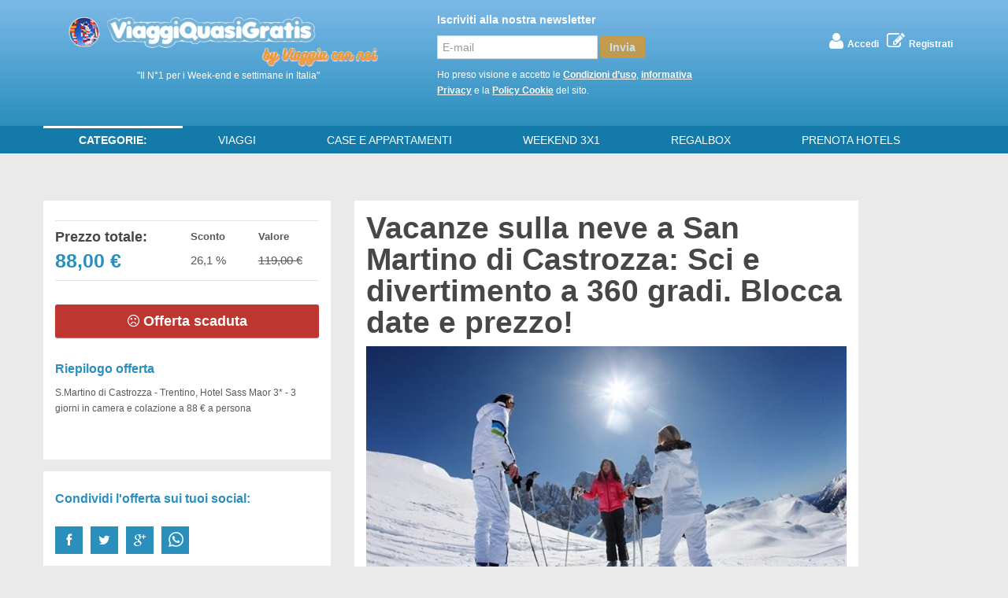

--- FILE ---
content_type: text/html; charset=utf-8
request_url: https://viaggiquasigratis.com/offerte-viaggi/coupon-offerte-sconti-viaggi-vacanze-albergo-weekend_7816
body_size: 47325
content:
<!DOCTYPE html>

<html lang="it-IT">
<head>
    <title>Vacanze sulla neve a San Martino di Castrozza: Sci e divertimento a 360 gradi. Blocca date e prezzo! | Viaggi Quasi Gratis</title>
    <meta content="text/html; charset=utf-8" http-equiv="Content-Type">
    
    <meta name="author" content="Viaggi Quasi Gratis">
    <meta name="viewport" content="width=device-width, initial-scale=1.0">
     

    <link rel="stylesheet" type="text/css" href="/assets/css/boostrap.css" />
<link rel="stylesheet" type="text/css" href="/assets/css/boostrap_responsive.css" />
<link rel="stylesheet" type="text/css" href="/assets/css/font_awesome.css" />
<link rel="stylesheet" type="text/css" href="/assets/css/styles.css" />
<link rel="stylesheet" type="text/css" href="/assets/css/schemes/curious-blue.css" />
<link rel="stylesheet" type="text/css" href="/assets/css/uploadify.css" />
<link rel="stylesheet" type="text/css" href="/assets/css/site.css" />
<link rel="stylesheet" type="text/css" href="/assets/css/menu-nav-styles.css" />
<link rel="stylesheet" type="text/css" href="/assets/css/text-homepage.css" />
<link rel="stylesheet" type="text/css" href="/assets/css/subscribe-better.css" />

    


     <script type="text/javascript" src="/assets/js/jquery.min.js"></script>
<script type="text/javascript" src="/assets/js/jquery-ui-1.10.3.custom.js"></script>
<script type="text/javascript" src="/assets/js/modernizr.js"></script>
<script type="text/javascript" src="/assets/js/bootstrap.min.js"></script>
<script type="text/javascript" src="/assets/js/nivo_slider.min.js"></script>
<script type="text/javascript" src="/assets/js/countdown.min.js"></script>
<script type="text/javascript" src="/assets/js/flexnav.min.js"></script>
<script type="text/javascript" src="/assets/js/magnific.min.js"></script>
<script type="text/javascript" src="/assets/js/jquery.lazyload.js"></script>
<script type="text/javascript" src="/assets/js/wilto_slider.min.js"></script>
<script type="text/javascript" src="/assets/js/mediaelement.min.js"></script>
<script type="text/javascript" src="/assets/js/fitvids.min.js"></script>
<script type="text/javascript" src="/assets/js/mail.min.js"></script>
<script type="text/javascript" src="/assets/js/custom.js"></script>
<script type="text/javascript" src="/assets/js/switcher.js"></script>
<script type="text/javascript" src="/assets/js/jquery.cookie.js"></script>
<script type="text/javascript" src="/assets/js/jquery.validate.min.js"></script>
<script type="text/javascript" src="/assets/js/messages_it.js"></script>
<script type="text/javascript" src="/assets/js/jquery.blockUI.js"></script>
<script type="text/javascript" src="/assets/js/site.js"></script>
<script type="text/javascript" src="/assets/js/jquery.subscribe-better.js"></script>

    
  


    <!--[if lt IE 9]>
      <script type="text/javascript" src="/assets/js/html5shiv.js"></script>
<script type="text/javascript" src="/assets/js/respond.min.js"></script>

    <![endif]-->

    

    <script type="text/javascript">

        function closeDeal() {
            $("#closeDealLabel").show();
            $(".removeWhenClosed").remove();
        }

    </script>









    <meta content="S.Martino di Castrozza - Trentino, Hotel Sass Maor 3* - 3 giorni in camera e colazione a 88 € a persona" name="description" />
    <meta content="Weekend sulla neve" name="keywords" />
	<script src="/assets/js/menu-responsive.js"></script>
    
    <meta name="google-translate-customization" content="a7a61dee06c58ebf-ead7775f93e50e29-gd7bf228198ea0f6e-18"></meta>







<!--<script type='text/javascript'>     
        $(document).ready(function(){
            //Start the snow default options you can also make it snow in certain elements, etc.
            $(document).snowfall();
			//$(document).snowfall({shadow : true, round : true,  minSize: 5, maxSize:8, flakeColor: '#0099FF'});
            $(document).snowfall({image :"/assets/images/flake3.png", minSize: 5, maxSize:20,flakeColor: '#0099FF'});		   
			//$(document).snowFall.snow(document.body, {round : true, shadow : true, minSize: 5, maxSize:8});
		});
</script>-->
<script type="text/javascript">
$(window).load(function() {
	$(".loader").fadeOut("slow");
})
</script>
</head>
<body>
<div class="loader"></div>
<div id="myModal" class="modal hide fade in" aria-hidden="false" style="display: none;">
		
		<div class="modal-header">
			<button type="button" class="close" data-dismiss="modal" aria-hidden="true">×</button>
			<h3>Condizioni generali</h3>
		</div>
		
		<div class="modal-body"> 
			
			<p>Ho preso visione dell'<a href="http://www.viaggiquasigratis.com/termini-e-condizioni"  target="_blank" style="font-weight: bold;">informativa privacy</a></p>
			<div>ed acconsento ai miei dati personali per le finalità alla fornitura del servizio</div><br>
		  
		    <div style="display: flex;">
				<div class="checkboxOverride" style="flex: 1 1 50%; text-align: center;">
					<input type="checkbox" name="" id="checkboxOneTrue" class="firstCheck" value="1">
					<label for="checkboxInputOverride"></label>
					<div>Acconsento</div>
				</div>
				<div class="checkboxOverride" style="flex: 1 1 50%; text-align: center;">
					<input type="checkbox" name="" id="checkboxOneFalse" class="firstCheck" value="2">
					<label for="checkboxInputOverrideNope"></label>
					<div>Non acconsento</div>
				</div>
			</div><br>
			
		   <div>Presto il consenso al trattamento dei miei dati personali per ricevere informazioni personali da parte di terzi</div><br>
			<div style="display: flex;">
				<div class="checkboxOverride" style="flex: 1 1 50%; text-align: center;">
					<input type="checkbox" name="" id="checkboxTwoTrue" class="secondCheck" value="3">
					<label for="checkboxInputOverride"></label>
					<div>Acconsento</div>
				</div>
				<div class="checkboxOverride" style="flex: 1 1 50%; text-align: center;">
					<input type="checkbox" name="" id="checkboxTwoFalse" class="secondCheck" value="4">
					<label for="checkboxInputOverrideNope"></label>
					<div>Non acconsento</div>
				</div>
			</div><br>
		</div>
		
		<div class="modal-footer">
			<a href="#" id="addNewsletterBtn" class="btn btn-primary send" data-dismiss="modal" disabled>Invia</a>
		</div>
		
</div>

<div id="fb-root"></div>
<script>(function(d, s, id) {
  var js, fjs = d.getElementsByTagName(s)[0];
  if (d.getElementById(id)) return;
  js = d.createElement(s); js.id = id;
  js.src = "//connect.facebook.net/it_IT/all.js#xfbml=1&appId=648942681907419";
  fjs.parentNode.insertBefore(js, fjs);
}(document, 'script', 'facebook-jssdk'));</script>




     <!-- MAIN HEADER -->
    <header class="main">
        <div class="container">
            <div class="row">
                <div class="span5">
                    <a href="/">
                        <img src="/assets/images/logobandieraon.png" alt="logo" title="logo" class="logo">
                    </a>
                     <br>
<div align="center"><font style="color:#FFFFFF;">"Il N°1 per i Week-end e settimane in Italia"</font></div>
                </div>
                
                <div class="span4">

<script type="text/javascript">

    $(function () {
        $("#addNewsletterBtn").click(function () {
            if($("#newsletter-mail").valid())
            {
                $.post('/User/AddNewsletter', { mail: $("#newsletter-mail").val() }, function (data) {
                    var mex = "";
                    if (data.result) {
                        $("#newsletter-mail").val("");
                        mex = "Grazie per esserti iscritto alla nostra newsletter";
                    }
                    else {
                        mex = data.message;
                    }
                    $("#newsletter-mail")
                       .tooltip('destroy').tooltip({ trigger: "hover ", placement: 'bottom', html: true, tooltipClass: "result-tooltip" })
                       .attr("data-original-title", mex)
                       .on('show', function (e) { e.stopPropagation(); })
                       .on('shown', function (e) { e.stopPropagation(); })
                       .on('hide', function (e) { e.stopPropagation(); });
                    $("#newsletter-mail").focus();
                });
            }
        });
    });
	
	$(window).on('load', function() {
		if(!$("#newsletter-mail").value) { 
			$(".btn.btn-warning.news").attr("disabled", true); 
		} else { 
			$(".btn.btn-warning.news").attr("disabled", false); 
		}
	})
	
	$(document).on('change', '#newsletter-mail', function() {
		if(!$("#newsletter-mail").valid() && !$("#newsletter-mail").value) { 
			$(".btn.btn-warning.news").attr("disabled", true); 
		} else { 
			$(".btn.btn-warning.news").attr("disabled", false); 
		}
	});
	
	$('input[type="checkbox"].firstCheck').on('change', function() {
		$('input[type="checkbox"].firstCheck').not(this).prop('checked', false);
	});
	
	$('input[type="checkbox"].secondCheck').on('change', function() {
		$('input[type="checkbox"].secondCheck').not(this).prop('checked', false);
	});
			
	$("input[type=checkbox].firstCheck, input[type=checkbox].secondCheck").change(function() { 
		if($("#checkboxOneTrue").is(":checked") && $("#checkboxTwoTrue").is(":checked")) {
			$("#addNewsletterBtn").attr("disabled", false); 
		} else {
			$("#addNewsletterBtn").attr("disabled", true); 
		} 
	});		
	
</script>

<div id="newsletter-panel">
<form action="/offerte-viaggi/coupon-offerte-sconti-viaggi-vacanze-albergo-weekend_7816" method="post">    <h5 class="help-block">Iscriviti alla nostra newsletter</h5>
    <input type="text" placeholder="E-mail" class="span3 email required" id="newsletter-mail" />
    <input type="button" value="Invia" class="btn btn-warning news" href="#myModal" data-toggle="modal"/>
	<p style="color: white;">Ho preso visione e accetto le <a href="http://www.viaggiquasigratis.com/termini-e-condizioni"  target="_blank" style=" text-decoration: underline; font-weight: bold;">Condizioni d’uso</a>, <a href="http://www.viaggiquasigratis.com/termini-e-condizioni" target="_blank" style="text-decoration: underline; font-weight: bold;">informativa Privacy</a> e la <a href="http://www.viaggiquasigratis.com/termini-e-condizioni" target="_blank" style="text-decoration: underline; font-weight: bold;"> Policy Cookie</a>  del sito.</p>
</form>            </div>
                </div>
                <div class="span3">
                    
                    

                    <div class="translator">
                        <div id="google_translate_element"></div><script type="text/javascript">
                                                                     function googleTranslateElementInit() {
                                                                         new google.translate.TranslateElement({ pageLanguage: 'en', layout: google.translate.TranslateElement.InlineLayout.SIMPLE }, 'google_translate_element');
                                                                     }
                            </script><script type="text/javascript" src="//translate.google.com/translate_a/element.js?cb=googleTranslateElementInit"></script>
                    </div>

                    <div id="login-panel">



<!-- LOGIN REGISTER LINKS -->


<ul class="login-register">
        <li><a class="popup-text" href="#login-dialog" data-effect="mfp-move-from-top" id="login-top-btn"><i class="icon-user"></i>Accedi</a>
        </li>
        <li><a class="popup-text" href="#register-dialog" data-effect="mfp-move-from-top"><i class="icon-edit"></i>Registrati</a>
        </li>
</ul>
                    </div>
                </div>
            </div>
        </div>
    



</header>	
	
					<div class="subscribe-me">
						<h2>La Rivoluzione dei Coupon!</h2>
						<a href="#close" class="sb-close-btn">x</a>
						<div> <img src="https://mailing2.comparatorecoupon.com/admin/temp/user/4/newsaa_2.jpg" alt="rivoluzione coupon" /> </div>
						<p><br /><span style="color: #920000;"><b> Scegli la data e la destinazione e ti chiameremo noi per confermarla! </b></span><br />
NON... dovrai più acquistare il coupon e inviarci la data e i nomi dei fruitori ma diventerà... <br />
SCEGLI TU la destinazione, scegli tu la data, e CHIAMACI o inviaci una mail e noi confermeremo la tua richiesta dopo la conferma acquisterai i coupon!</p>
						<p>Ho preso visione e accetto le <a href="https://www.viaggiquasigratis.com/termini-e-condizioni"  target="_blank" >Condizioni d’uso</a>, <a href="https://www.viaggiquasigratis.com/termini-e-condizioni" target="_blank" >l’informativa sulla Privacy</a> e la <a href="https://www.viaggiquasigratis.com/termini-e-condizioni" target="_blank" > Policy sui Cookie</a>  del sito www.viaggiquasigratis.com</p>
						<p>Lascia fare a noi:</p>
						<form method="post">
							<input type="email" placeholder="Email" id="newsletter-mail3">
							<input type="submit" value="Iscriviti" id="addNewsletterBtn3">
						</form>
					</div>

	<script type="text/javascript">
		$(document).ready( function() {
		if ($.cookie('emailmodal') == null) {
			$(".subscribe-me").subscribeBetter({
			  trigger: "onidle", 
			  animation: "flyInUp",
			  delay: 1200,
			  showOnce: true,
			  autoClose: false,
			  scrollableModal: false
			  }); }
			  $.cookie('emailmodal', '20');
			  $('.subscribe-me').hide();

		});
		
		 $(function () {
        $("#addNewsletterBtn3").click(function () {
            if($("#newsletter-mail3").valid())
            {
                $.post('/User/AddNewsletter', { mail: $("#newsletter-mail3").val() }, function (data) {
                    var mex = "";
                    if (data.result) {
                        $("#newsletter-mail3").val("");
                        mex = "Grazie per esserti iscritto alla nostra newsletter";
                    }
                    else {
                        mex = data.message;
                    }
                    $("#newsletter-mail3")
                       .tooltip('destroy').tooltip({ trigger: "hover ", placement: 'bottom', html: true, tooltipClass: "result-tooltip" })
                       .attr("data-original-title", mex)
                       .on('show', function (e) { e.stopPropagation(); })
                       .on('shown', function (e) { e.stopPropagation(); })
                       .on('hide', function (e) { e.stopPropagation(); });
                    $("#newsletter-mail3").focus();
                });
            }
        });
    });

	</script>
	
 <div class="content-resize">
	<!--<div style="position: fixed;left: 0;width: 124px;" class="banner_skyground_vqg"> 
		<a href="http://booking.viaggiquasigratis.com" target="_blank">
		<img src="http://www.viaggiquasigratis.com/assets/images/left_skype_vqg.png">
		</a>
	</div>-->
	<!--<div style="position: fixed; right: 0;width: 124px;">  
		<a href="http://booking.viaggiquasigratis.com" target="_blank" class="banner_skyground_vqg">	
		<img src="http://www.viaggiquasigratis.com/assets/images/left_skype_vqg.png">
		</a>
		</div>-->
     




 

	
<!-- SEARCH AREA -->
    <div class="search-area category-menu">
        <div class="container">
            <div class="row-fluid">	
				<div id='cssmenu'>
					<ul>
					<li><a href='#' class="cssmenu-title">Categorie: </a></li>
						<li><a href='/offerte-viaggi'>Viaggi</a></li>
						<li><a href='/offerte-affitta-camere'>Case e Appartamenti</a></li>
						<li><a href='/offerte-week-end'>Weekend 3x1</a></li>
						<li><a href='/offerte-regalbox'>Regalbox</a></li>
						<li><a href='/offerte-hotels'>Prenota Hotels</a></li>
					</ul>
				</div>
			</div>
        </div>
    </div>
<!-- END SEARCH AREA -->

	



		  
		  
		  <!-- Facebook Conversion Code for Isola di Santorini, Hotel Artemis 3* - 4 giorni in camera e colazione con volo, a € 330 a persona -->

		  <!-- Facebook Conversion Code for Deal Viaggi Quasi Gratis -->
<script>(function() {
  var _fbq = window._fbq || (window._fbq = []);
  if (!_fbq.loaded) {
    var fbds = document.createElement('script');
    fbds.async = true;
    fbds.src = '//connect.facebook.net/en_US/fbds.js';
    var s = document.getElementsByTagName('script')[0];
    s.parentNode.insertBefore(fbds, s);
    _fbq.loaded = true;
  }
})();
window._fbq = window._fbq || [];
window._fbq.push(['track', '6025015074018', {'value':'88,00000','currency':'EUR'}]);
</script>
<noscript><img height="1" width="1" alt="" style="display:none" src="https://www.facebook.com/tr?ev=6025015074018&amp;cd[value]=0.01&amp;cd[currency]=EUR&amp;noscript=1" /></noscript>




<div class="gap"></div>
<div class="container">
    <div class="row coupon">
        <div class="span4">
            <div class="box">

                <div class="row-fluid list coupon-meta">

                    <div class="span6">
                        <h4>Prezzo totale:</h4>
<span class="title">88,00 &euro;</span>
                    </div>
				   <div class="span3">
                        <span class="coupon-meta-title">Sconto</span><span class="coupon-price">26,1 %</span>

                    </div>
                    <div class="span3">
                        <span class="coupon-meta-title">Valore</span><span class="coupon-price original-price">119,00 &euro;</span>

                    </div>
                </div>


                <div id="closeDealLabel" class="row-fluid " >
  <span class="btn btn-large btn-danger" style="display: block;"><i class="icon-frown"></i>  Offerta scaduta</span>                </div>

   
                <div class="coupon-summary">
<h5 class="title">Riepilogo offerta</h5>                    <p>S.Martino di Castrozza - Trentino, Hotel Sass Maor 3* - 3 giorni in camera e colazione a 88 € a persona</p>
                </div>
				

            </div>
			
				<div class="row-fluid">
                <div class="span12 box bw pic" style="text-align: center;">	
				
					</div>
               </div>
				<div class="gap gap-small"></div>
			<div class="box">
			<h5 class="title">Condividi l'offerta sui tuoi social:</h5>
			 <ul class="list list-social">
				
			
			
			<li>
			<a href="https://www.facebook.com/share.php?u=https://viaggiquasigratis.com/offerte-viaggi/coupon-offerte-sconti-viaggi-vacanze-albergo-weekend_7816&title=Vacanze sulla neve a San Martino di Castrozza: Sci e divertimento a 360 gradi. Blocca date e prezzo!" target="_blank" class="icon-facebook box-icon"></a> </li>
			
			<li><a href="https://twitter.com/intent/tweet?status=Vacanze sulla neve a San Martino di Castrozza: Sci e divertimento a 360 gradi. Blocca date e prezzo!+https://viaggiquasigratis.com/offerte-viaggi/coupon-offerte-sconti-viaggi-vacanze-albergo-weekend_7816&title=Vacanze sulla neve a San Martino di Castrozza: Sci e divertimento a 360 gradi. Blocca date e prezzo!" target="_blank" class="icon-twitter box-icon"></a> </li>
			
			<li><a href="https://plus.google.com/share?url=https://viaggiquasigratis.com/offerte-viaggi/coupon-offerte-sconti-viaggi-vacanze-albergo-weekend_7816&title=Vacanze sulla neve a San Martino di Castrozza: Sci e divertimento a 360 gradi. Blocca date e prezzo!" target="_blank" class="icon-google-plus box-icon"></a> </li>
			
			<li><a href="whatsapp://send?text=Vacanze sulla neve a San Martino di Castrozza: Sci e divertimento a 360 gradi. Blocca date e prezzo! https://viaggiquasigratis.com/offerte-viaggi/coupon-offerte-sconti-viaggi-vacanze-albergo-weekend_7816" data-action="share/whatsapp/share" class="box-icon"><img src="https://viaggiquasigratis.com/assets/images/whatsapp-icon2.png" class="size-img-social" alt="Share on WhatsApp" sytle="max-width: 70%;"></a></li>
			
			</ul>
			</div>
              
                            <div class="gap gap-small"></div>

             <div class="row-fluid">
                    <div class="span12 box">
                        <h5>Hai bisogno di aiuto?</h5>
                        <p class="small">
                            Per qualsiasi richiesta o informazioni aggiuntiva contattaci, il nostro staff sarà a disposizione per aiutarti nell'acquisto e fornirti tutte le indicazioni di cui hai bisogno.
                        </p>
                        <a class="btn btn-primary" href="/contatti" target="_blank">Contattaci</a>
                    </div>
                </div>
				
				<div class="gap gap-small"></div>
				

			  
			   
			   		<!--	<div class="row-fluid">
                    <div class="span12 box">	
				<div id="TA_selfserveprop249" class="TA_selfserveprop">
					<ul id="fTr6j1leMFA" class="TA_links CcijhxNW">
						<li id="nsAAXX" class="v4yLQBUU">
							<a target="_blank" href="https://www.tripadvisor.it/"><img src="https://www.tripadvisor.it/img/cdsi/img2/branding/150_logo-11900-2.png" alt="TripAdvisor"/></a>
						</li>
					</ul>
				</div>
				<script src="https://www.jscache.com/wejs?wtype=selfserveprop&amp;uniq=249&amp;locationId=1547772&amp;lang=it&amp;rating=true&amp;nreviews=5&amp;writereviewlink=true&amp;popIdx=false&amp;iswide=false&amp;border=true&amp;display_version=2"></script>
                    </div>
                </div>	-->
        </div>


        <div class="span8">
            <div class="box">
                <h1>Vacanze sulla neve a San Martino di Castrozza: Sci e divertimento a 360 gradi. Blocca date e prezzo!</h1>
                <!-- START NIVO SLIDER -->
                   <div class="slider-wrapper theme-default">
                    <div id="nivo-slider" class="nivoSlider">
                            <img src="/timg/ee13f898-a93c-413c-9b0d-b717d15e2b43.jpeg/u/740/400/True" alt="Passo Rolle" title="#nivo-caption-47276" />
                            <img src="/timg/73b0937a-4148-4872-9343-c59ada8f86bb.jpeg/u/740/400/True" alt="Passo Rolle" title="#nivo-caption-47277" />
                            <img src="/timg/9fe9bfad-8339-49dc-8a49-1eb743dbfd10.jpg/u/740/400/True" alt="S. Martino di Castrozza" title="#nivo-caption-47278" />
                            <img src="/timg/f0aa57ea-e994-46c3-b412-86a2986dbde7.jpg/u/740/400/True" alt="S. Martino di Castrozza" title="#nivo-caption-47279" />
                            <img src="/timg/a2b057c4-7188-4fe7-96cf-0b3f360600c1.jpg/u/740/400/True" alt="Hotel Sass Maor - Fiera di Primiero" title="#nivo-caption-47280" />
                            <img src="/timg/ba074b29-b858-4aaf-976f-76fcdeb3ed8e.jpg/u/740/400/True" alt="Hotel Sass Maor - Fiera di Primiero" title="#nivo-caption-47281" />
                            <img src="/timg/3ea2f127-2ba3-4370-b9c4-f16d99d79964.jpg/u/740/400/True" alt="Hotel Sass Maor - Fiera di Primiero" title="#nivo-caption-47282" />
                            <img src="/timg/563e5538-f42b-49f9-a74c-408bd90b4855.jpg/u/740/400/True" alt="Hotel Sass Maor - Fiera di Primiero" title="#nivo-caption-47283" />
                            <img src="/timg/4aab38e4-524a-4c7d-a013-afebb6c661e5.jpg/u/740/400/True" alt="Hotel Sass Maor - Fiera di Primiero" title="#nivo-caption-47284" />
                            <img src="/timg/9171690f-6c6f-454e-8e0b-325918a8702e.jpg/u/740/400/True" alt="Hotel Sass Maor - Fiera di Primiero" title="#nivo-caption-47285" />
                            <img src="/timg/86a223b6-ef5e-4833-ab6a-1bda5c8ecc34.jpg/u/740/400/True" alt="Hotel Sass Maor - Fiera di Primiero" title="#nivo-caption-47286" />
                        
                    </div>
                        <div id="nivo-caption-47276" class="nivo-html-caption">Passo Rolle</div>
                        <div id="nivo-caption-47277" class="nivo-html-caption">Passo Rolle</div>
                        <div id="nivo-caption-47278" class="nivo-html-caption">S. Martino di Castrozza</div>
                        <div id="nivo-caption-47279" class="nivo-html-caption">S. Martino di Castrozza</div>
                        <div id="nivo-caption-47280" class="nivo-html-caption">Hotel Sass Maor - Fiera di Primiero</div>
                        <div id="nivo-caption-47281" class="nivo-html-caption">Hotel Sass Maor - Fiera di Primiero</div>
                        <div id="nivo-caption-47282" class="nivo-html-caption">Hotel Sass Maor - Fiera di Primiero</div>
                        <div id="nivo-caption-47283" class="nivo-html-caption">Hotel Sass Maor - Fiera di Primiero</div>
                        <div id="nivo-caption-47284" class="nivo-html-caption">Hotel Sass Maor - Fiera di Primiero</div>
                        <div id="nivo-caption-47285" class="nivo-html-caption">Hotel Sass Maor - Fiera di Primiero</div>
                        <div id="nivo-caption-47286" class="nivo-html-caption">Hotel Sass Maor - Fiera di Primiero</div>
                    
                </div>
                <!-- END NIVO SLIDER -->
                <div class="gap gap-small"></div>
                <div class="row-fluid">
                    <div class="span12">

                     <div class="tabbable">
                            <ul class="nav nav-tabs" id="myTab">
                                <li class="active"><a href="#tab-1" data-toggle="tab">
                                Dettagli</a>
                                </li>
 <li><a href="#tab-2" data-toggle="tab">Condizioni</a>
                                </li> <li><a href="#tab-3" data-toggle="tab">Partner</a>
                                </li>                            </ul>
                            <div class="tab-content">
                                <div class="tab-pane fade in active" id="tab-1">                                
                                    <p><big><strong>S. Martino di Castrozza, Trentino: Hotel Sass Maor 3*</strong></big></p>

<div style="background:rgb(238, 238, 238); border:1px solid rgb(204, 204, 204); padding:10px">
<p><big><strong>Cosa comprende il Coupon:</strong></big></p>

<ul>
	<li><big>Soggiorno di <strong>3 giorni e 2&nbsp;notti&nbsp;a persona&nbsp;</strong>presso l&#39;<strong>Hotel Sass Maor 3*&nbsp;</strong>a&nbsp;<strong>Fiera di Primiero, Frazione di S. Martino di Castrozza</strong></big>&nbsp;<big><strong>(TN)</strong></big></li>
	<li><big>Trattamento: <strong>Camera e colazione</strong></big></li>
	<li><big>Sistemazione: <strong>Camera doppia standard o matrimoniale</strong></big></li>
	<li><big><strong>Bambini fino a 2 anni Gratis, da 2 a 12 sconto del 20%</strong></big></li>
	<li><big><strong>Le date di fruizione sono libere, valide fino a fine fruibilit&agrave; del coupon</strong></big></li>
	<li><big>Possibilit&agrave; di acquisto di&nbsp;<strong>2&nbsp;coupon cumulabili</strong>&nbsp;per&nbsp;prolungare il soggiorno</big></li>
	<li><big>Fruibilit&agrave; del Coupon:<strong>&nbsp;entro il 27&nbsp;Dicembre&nbsp;2020</strong></big></li>
</ul>
</div>

<h3>ViaggiQuasiGratis.com questa volta vi porta a..&nbsp;S. Martino&nbsp;di Castrozza, Weekend sulla neve nel cuore del Trentino</h3>

<p>Vacanze invernali ancora troppo lontane? Perch&egrave; aspettare gli ultimi giorni per prenotare?&nbsp;<br />
Su <strong>Viaggi Quasi Gratis</strong> ecco un&#39;altra offertissima per bloccare gi&agrave; ora la tua settimana bianca a <strong>San Martino di Castrozza</strong> in Trentino, fra le stazioni sciistiche italiane pi&ugrave; amate, con le piste del Carosello delle Malghe e del Colverde facilmente accessibili dal paese e tutte sviluppate su pendii di diversa esposizione, garantendo sempre il massimo del divertimento per tutte le discipline.<br />
E allora perch&egrave; non ora? Solo se prenoti entro la scadenza del coupon, l&#39;offerta comprender&agrave; il soggiorno di due notti con colazione presso l&#39;<strong>Hotel Sass Maor</strong> ad un prezzo scontato del 40%!<br />
Approttane subito, su richiesta anche la possibilit&agrave; di soggiornare a <strong>Natale </strong>e <strong>Pasqua </strong>con un&#39;integrazione sul prezzo.</p>

<p>Ubicato in una posizione strategica sulle Pale di San Martino e sulle Vette Feltrine, l&#39;Hotel Sass Maor offre ai suoi ospiti tutto ci&ograve; che si cerca da una vacanza di relax e divertimento sulla neve: un ambiente accogliente dal tipico stile alpino completo di un centro benessere a&nbsp; pagamento,&nbsp; dotato di Biosauna, Nebbia Fredda e Pioggia Tropicale, salottino luogo ideale per il puro e semplice relax dopo i pasti, ampia sala ristorante che propone oltre&nbsp; ai vari piatti nazionali ed internazionali, le&nbsp; specialit&agrave;&nbsp; tipiche&nbsp; trentine e primierotte e dispone di camere tutte provviste dei pi&ugrave; moderni comfort e optional come TV lcd, Telefono, wifi, bagno privato ed armadi con ampi spazi da utilizzare.</p>

<p>Acquista il coupon e comunicaci le date. Ma fai presto, l&#39;offerta sar&agrave; attiva solo per pochi giorni!</p>

<p>Segui l&#39;offerta anche su&nbsp;<a href="https://www.facebook.com/viaggiquasigratisofficial/posts/4068256313190666" target="_blank">Facebook</a></p>

                                </div>
                                <div class="tab-pane fade" id="tab-2">
                                    <div style="background:rgb(238, 238, 238); border:1px solid rgb(204, 204, 204); padding:10px">
<p><big><strong>Condizioni:</strong></big></p>

<p><big>Fruibilit&agrave; del Coupon: </big><strong><big>entro il 27 Dicembre 2020</big></strong></p>

<ul>
	<li><big>Soggiorno di <strong>3&nbsp;giorni e 2&nbsp;notti&nbsp;a persona&nbsp;</strong>presso l&#39;<strong>Hotel Sass Maor 3*&nbsp;</strong>a soli <strong>&euro;. 88,00&nbsp;invece di <s>&euro;. 119,00</s>;</strong></big></li>
	<li><big>Trattamento: <strong>Camera e colazione<br />
	<br />
	<br />
	<br />
	Minimo d&#39;acquisto coupon: 2<br />
	- La quota del coupon per i soggiorni fino al 22.12 (3 giorni/2 notti) &egrave; di &euro;. 88 a p.<br />
	- La quota del coupon per i soggiorni di Natale (22.12 - 27.12) e Pasqua (01.04.21 - 06.04.21) &egrave; di &euro; 249 a p. (6 giorni/5 notti)</strong></big></li>
</ul>
</div>

<p><big><strong>Come prenotare:</strong></big></p>

<p><big>Dopo l&#39;acquisto del Coupon, inviare il Coupon&nbsp;via e-mail all&#39;indirizzo:&nbsp;<strong>info@viaggiquasigratis.com</strong>,<strong>&nbsp;</strong>con i&nbsp;seguenti dati:&nbsp;</big></p>

<p><big><strong>[Date di utilizzo del Coupon, Nome e Cognome dei passeggeri e la Localit&agrave; di soggiorno]</strong></big></p>

<p><big>A fine offerta, ricevuto i vostri documenti, procederemo con la vostra&nbsp;prenotazione.</big></p>

<p><big><strong>Possibilit&agrave; di prenotazione ai numeri:</strong>&nbsp;</big></p>

<p><big>02/39198854 - 02/89959886 info-line: 342/9485169</big></p>

<p><big><strong>Orari&nbsp;info e prenotazioni</strong>:</big></p>

<p><big>9.00 / 13.00 - 15.00 / 18.00</big></p>

<p><big><strong>Affrettati, i coupon sono limitati!</strong></big><br />
<br />
NB*:<big><strong>&nbsp;</strong></big>Le immagini rappresentate dell&#39;Hotel, delle zone viciniori o delle panoramiche territoriali, sono prese dalle fonti di immagini generali in circolazione.<br />
In caso di lamentela da parte dell&#39;autore della foto (comprovato), Viaggi Quasi Gratis comunica fin da ora la totale disponibilit&agrave; a rimuoverla con una semplice richiesta via e-mail al seguente indirizzo: info@viaggiquasigratis.com</p>

<p><big>_____________________________________________________________________</big></p>

<p><big>Coupon valido per <strong>1 persona</strong></big></p>

<p><big>Prezzo verificato il <strong>12.10.2020</strong></big></p>

                                </div>
                                <div class="tab-pane fade" id="tab-3">
                                Viaggi Quasi Gratis

E-mail: info@viaggiquasigratis.com
Telefono: 02 899 59 886 - 02 391 98 854 
Direct-line: +39 342 94 85 169
Indirizzo struttura: Via Nazionale, 18, 38020 Pellizzano TN
                                </div>
                            </div>
                        </div>

                    </div>

                </div>
               
                <div class="gap gap-mini"></div>
               
            </div>
        </div>
    </div>
    <div class="gap gap-small"></div>
</div>

 </div>
	
	<!-- Google Code per il tag di remarketing -->
<script type="text/javascript">
/* <![CDATA[ */
var google_conversion_id = 942272261;
var google_custom_params = window.google_tag_params;
var google_remarketing_only = true;
/* ]]> */
</script>
<script type="text/javascript" src="//www.googleadservices.com/pagead/conversion.js">
</script>
<noscript>
<div style="display:inline;">
<img height="1" width="1" style="border-style:none;" alt="" src="//googleads.g.doubleclick.net/pagead/viewthroughconversion/942272261/?value=0&amp;guid=ON&amp;script=0"/>
</div>
</noscript>
 

<script>
  (function(i,s,o,g,r,a,m){i['GoogleAnalyticsObject']=r;i[r]=i[r]||function(){
  (i[r].q=i[r].q||[]).push(arguments)},i[r].l=1*new Date();a=s.createElement(o),
  m=s.getElementsByTagName(o)[0];a.async=1;a.src=g;m.parentNode.insertBefore(a,m)
  })(window,document,'script','//www.google-analytics.com/analytics.js','ga');

  ga('create', 'UA-67933416-1', 'auto');
  ga('send', 'pageview');

</script>


    
 
    
    <footer class="main">
        <div class="footer-top-area">
            <div class="container">
                <div class="row row-wrap">
                    <div class="span3">
                        <a href="/">
                            <img src="/assets/images/logo-bw-small.png" alt="ViaggiQuasiGratis" title="ViaggiQuasiGratis" class="logo">
                        </a>
                    </div>
                    <div class="span3">
                        <h5>Per il tuo Business</h5>
                        <p>Se sei il propietario di un Hotel e vuoi avere pubblicità a costo zero, Viaggi Quasi Gratis fa al caso vostro!</p>
                        
                    </div>
                    <div class="span3">
                        <h5>Compra in sicurezza con PayPal</h5>
                        <p>Per garantire la sicurezza totale e l'integrita' durante l'acquisto e la vendita on-line, tutte le transazioni finanziarie vengono effettuate in un ambiente sicuro.</p>
                       
                    </div>
                    <div class="span3">
                        <img src="/assets/images/paypal-verified.png" alt="paypal" title="Pagamento sicuro con carta di credito"/>
                        
                    </div>
                </div>
            </div>
        </div>
        <div class="container">
            <div class="row row-wrap">
                <div class="span3">
                    <h5>Chi Siamo</h5>
                    <p>
                        Viaggi Quasi Gratis e' un'azienda specializzata nella vendita di proposte per il tempo libero con sconti fino al 70%, appartenente ad un network di turismo incentive, grazie agli accordi diretti con centinaia di strutture alberghiere permette di ottenere camere a prezzi vantaggiosi che passano direttamente dall'hotel al cliente finale con un risparmio fino al 70%.
                    </p>
                </div>
                <div class="span2">
                    <h5>L'Azienda</h5>
                    <ul class="list">
                        <li><a href="/">Home</a>
                        </li>
                        <li><a href="/chi-siamo">Chi Siamo</a>
                        </li>
                        <li><a href="/come-funziona">Come funziona</a>
                        </li>
                        <li><a href="/termini-e-condizioni">Privacy</a>
                        </li>
                        <li><a href="/contatti">Contatti</a>
                        </li>
                    </ul>
                </div>
                <div class="span2">
                    <h5>Business</h5>
                    <ul class="list">
                       
                        <li><a href="/partner">Diventa nostro Partner</a>
                        </li>
                        <li><a href="/termini-e-condizioni">Termini d'uso</a>
                        </li>
                        
                    </ul>
                </div>
                <div class="span2">
                    <h5>Seguici</h5>
                    <p>Resta aggiornato su tutte le nostre novità</p>
                    <ul class="list list-social">
					
						<li>
                            <a href="https://instagram.com/viaggi_quasi_gratis/" class="icon-instagram box-icon" data-toggle="tooltip" title="Instagram"></a>
                        </li>
                        <li>
                            <a href="https://www.facebook.com/viaggiquasigratisofficial" class="icon-facebook box-icon" target="_blank" data-toggle="tooltip" title="Facebook"></a>
                        </li>
                         <li>
                            <a href="https://twitter.com/ViagQuasiGratis" class="icon-twitter box-icon" target="_blank" data-toggle="tooltip" title="Twitter"></a>
                        </li>
                        
                     
                    </ul>
					
                </div>
                <div class="span3">
                   <div class="fb-like" data-href="https://www.facebook.com/viaggiquasigratisofficial" data-width="400" data-layout="button_count" data-action="like" data-show-faces="true" data-share="true"></div>
				   <div style=" padding-top: 20px;"><a class="twitter-follow-button" href="https://twitter.com/ViagQuasiGratis" data-dnt="true">
						Follow twitterdev
					</a>
					
					<script>window.twttr=(function(d,s,id){var js,fjs=d.getElementsByTagName(s)[0],t=window.twttr||{};if(d.getElementById(id))return;js=d.createElement(s);js.id=id;js.src="https://platform.twitter.com/widgets.js";fjs.parentNode.insertBefore(js,fjs);t._e=[];t.ready=function(f){t._e.push(f);};return t;}(document,"script","twitter-wjs"));</script>
                </div>
				<div style=" padding-top: 20px;" class="bw pic">
				<img src="/img/tripadvisor-certificate.png">
				
				</div>
				
				</div>
            </div>
            <div id="copyright">
		         <span>© Viaggi Quasi Gratis - Tutti i diritti riservati. - <i class="icon-phone"></i> Tel: +39 02/391.98.854 P.B.X.(10 linee automatiche) - +39 02/899.59.8.86 P.B.X.(10 linee automatiche)</span>

                  
            </div>
        </div>
    </footer>
    <!-- //////////////////////////////////
//////////////END MAIN  FOOTER///////// 
////////////////////////////////////-->


 <!-- LOGIN REGISTER LINKS CONTENT -->

<script type="text/javascript">

    $(function () {

        $('#signin-form').validate();
        $('#recovery-form').validate();

        $('#signup-form').validate({
            rules: {
                confirmpwd: {equalTo: "#Password",required: true},
                "Email": {
                    remote:{ url: '/User/CheckEmail' + '/Email',async: false}
                },
                "Password":{required: true,minlength: 6}
            },
            messages: {
                Email: {remote: $.format("{0}")},
                condition: "E' necessario accettare i nostri Termini e Condizioni"
            }
        });

        $("#signup-btn").click(function () {
            if ($('#signup-form').valid()) {
                var frm = $("#signup-form");
                blockForm("register-dialog");
                $.ajax({
                    url: frm.attr("action"),
                    type: 'POST',
                    data: frm.serialize(),
                    success: function (data) {
                        if (data.result) {
                            postLogin();
                        }
                        else {
                            alert("Attenzione! Impossibile effettuare la registrazione");
                            $('#register-dialog').unblock();
                        }
                    }
                });
            }
        });

        $("#signin-btn").click(function () {
            if ($('#signin-form').valid()) {
                var frm = $("#signin-form");
                blockForm("login-dialog");
                $.ajax({
                    url: frm.attr("action"),
                    type: 'POST',
                    data: frm.serialize(),
                    success: function (data) {
                        if (data.result) {
                            postLogin();
                        }
                        else {
                            $("#error-login-alert").show();
                        }
                        $('#login-dialog').unblock();
                    }
                });
            }
        });

        $("#recovery-btn").click(function () {
            if ($('#recovery-form').valid()) {
                var frm = $("#recovery-form");
                blockForm("password-recover-dialog");
                $.ajax({
                    url: frm.attr("action"),
                    type: 'POST',
                    data: frm.serialize(),
                    success: function (data) {
                        if (data.result) {
                            frm.find(".email").val("");
                            alert("Controlla la tua email");
                        }
                        else {
                            $("#error-recovery-alert").show();
                        }
                        $('#password-recover-dialog').unblock();
                    }
                });
            }
        });

    });


    function postLogin() {
        try {
            successLogon();
            $("#login-panel").load("/User/RenderLogin");
        }
        catch (e) {
            window.location.reload();
        }
    }


</script>


    <div id="login-dialog" class="mfp-with-anim mfp-hide mfp-dialog clearfix">
        <i class="icon-signin dialog-icon"></i>
        <h3>Accesso utenti</h3>
        <h5>Bentornato, effettua qui il login</h5>
        <div class="row-fluid">
<form action="/User/Signin" id="signin-form" method="post">                <label>E-mail</label>
                <input type="text" id="username" name="username" placeholder="email@domain.com" class="span12 required email" />
                <label>Password</label>
                <input type="password" id="LoginPwd" name="LoginPwd" placeholder="Inserisci qui la tua password" class="span12 required" />
                <input type="button" value="Accedi" id="signin-btn" class="btn btn-primary" />
</form>        </div>

        <div class="alert alert-error hide" id="error-login-alert">
            Attenzione! Username o password errati.
        </div>

        <ul class="dialog-alt-links">
            <li><a class="popup-text" href="#register-dialog" data-effect="mfp-zoom-out">Non sono registrato</a>
            </li>
            <li><a class="popup-text" href="#password-recover-dialog" data-effect="mfp-zoom-out">Ho dimenticato la password</a>
            </li>
        </ul>
    </div>

    
    <div id="register-dialog" class="mfp-with-anim mfp-hide mfp-dialog clearfix">
        <i class="icon-edit dialog-icon"></i>
        <h3>Registrazione utente</h3>
        <h5>Iscriviti e approfitta dei nostri sconti!</h5>
        <div class="row-fluid">
<form action="/User/Signup" id="signup-form" method="post">                <label>E-mail</label>
                <input type="Email" id="Email" name="Email" placeholder="email@domain.com" class="span12 required" />
                <label>Password</label>
                <input type="Password" id="Password" name="Password" placeholder="Inserisci la tua password" class="span12 required" />
                <label>Conferma Password</label>
                <input type="password" id="confirmpwd" name="confirmpwd" placeholder="Inserisci nuovamente la tua password" class="span12 required" />
                <label class="checkbox">
                    <input type="checkbox" id="Newsletter" name="Newsletter" checked="checked"/>Inviatemi le vostre offerte via email
                </label>
                <input type="button" value="Registrami" id="signup-btn" class="btn btn-primary" />
</form>        </div>
        <ul class="dialog-alt-links">
            <li><a class="popup-text" href="#login-dialog" data-effect="mfp-zoom-out">Ho già un account</a>
            </li>
        </ul>
    </div>


    <div id="password-recover-dialog" class="mfp-with-anim mfp-hide mfp-dialog clearfix">
        <i class="icon-retweet dialog-icon"></i>
        <h3>Recupera la tua password</h3>
        <h5>Hai dimenticato la tua password? Inserisci qui la tua email:</h5>
        <div class="row-fluid">
<form action="/User/Recovery" id="recovery-form" method="post">                <input type="text" placeholder="email@domain.com" class="span12 required email" name="recovery-mail" id="recovery-mail"/>
                <input type="button" value="Recupera la mia password" class="btn btn-primary" id="recovery-btn" />
</form>        </div>
                  <div class="alert alert-error hide" id="error-recovery-alert">
            Attenzione! Questa email non risulta registrata
        </div>
    </div>
    <!-- END LOGIN REGISTER LINKS CONTENT -->   






     <div id="info-dialog" class="mfp-with-anim mfp-hide mfp-dialog clearfix">
        <i class="icon-exclamation-sign dialog-icon"></i>
        <h3>Garanzia Usato o Rimborsato</h3>
        <div class="row-fluid">

        <h5 style="color:#043882;">Garanzia USATO o RIMBORSATO per i coupon scaduti</h5>
        <small> <strong>Acquista in tranquillità e se non puoi usare il coupon te lo rimborsiamo!!</strong><br>
        Puoi chiedere il rimborso per i coupon che non sono stati utilizzati all'interno del periodo di validità. Il Rimborso avverrà tramite credito da utilizzare per altri acquisti sul nostro sito.</small>

            <br />
        <h5 style="color:#043882;">Posso ottenere il rimborso su tutte le Proposte?</h5>
        <small>
         E' possibile richiedere il rimborso per tutte le Proposte alle quali è applicato il bollino Usato o Rimborsato. 
         Ricordati però che se hai già effettuato la prenotazione presso il Partner o se hai già utilizzato il coupon, non sarà possibile soddisfare la richiesta.</small>
        
            <br />
        <h5 style="color:#043882;">Quando posso chiedere il rimborso?</h5>
        <small>Allo scadere della validità del coupon, hai 15gg di tempo per chiedere il rimborso. Ricordati che la Garanzia Usato o Rimborsato è valida solo per i coupon SCADUTI.</small>
        
            <br />
        <h5 style="color:#043882;">Come chiedo il rimborso?</h5>
        <small>
            Accedi al sito e recati nella sezione contatti: puoi decidere di inviare un messaggio direttamente dal sito o contattarci telefonicamente.
        </small>
		</div>

       

    </div>







</body>
</html>


--- FILE ---
content_type: text/css
request_url: https://viaggiquasigratis.com/assets/css/uploadify.css
body_size: 752
content:
/*
Uploadify
Copyright (c) 2012 Reactive Apps, Ronnie Garcia
Released under the MIT License <http://www.opensource.org/licenses/mit-license.php> 
*/

.uploadifive,.uploadify {
	position: relative;
	margin-bottom: 1em;
}/*
.uploadify-button {
	background-color: #505050;
	background-image: linear-gradient(bottom, #505050 0%, #707070 100%);
	background-image: -o-linear-gradient(bottom, #505050 0%, #707070 100%);
	background-image: -moz-linear-gradient(bottom, #505050 0%, #707070 100%);
	background-image: -webkit-linear-gradient(bottom, #505050 0%, #707070 100%);
	background-image: -ms-linear-gradient(bottom, #505050 0%, #707070 100%);
	background-image: -webkit-gradient(
		linear,
		left bottom,
		left top,
		color-stop(0, #505050),
		color-stop(1, #707070)
	);
	background-position: center top;
	background-repeat: no-repeat;
	-webkit-border-radius: 30px;
	-moz-border-radius: 30px;
	border-radius: 30px;
	border: 2px solid #808080;
	color: #FFF;
	font: bold 12px Arial, Helvetica, sans-serif;
	text-align: center;
	text-shadow: 0 -1px 0 rgba(0,0,0,0.25);
	width: 100%;
}
.uploadify:hover .uploadify-button {
	background-color: #606060;
	background-image: linear-gradient(top, #606060 0%, #808080 100%);
	background-image: -o-linear-gradient(top, #606060 0%, #808080 100%);
	background-image: -moz-linear-gradient(top, #606060 0%, #808080 100%);
	background-image: -webkit-linear-gradient(top, #606060 0%, #808080 100%);
	background-image: -ms-linear-gradient(top, #606060 0%, #808080 100%);
	background-image: -webkit-gradient(
		linear,
		left bottom,
		left top,
		color-stop(0, #606060),
		color-stop(1, #808080)
	);
	background-position: center bottom;
}
.uploadify-button.disabled {
	background-color: #D0D0D0;
	color: #808080;
}*/
.uploadifive-queue,.uploadify-queue {
	margin-bottom: 1em;
}
.uploadifive-queue-item,.uploadify-queue-item {
	background-color: #F5F5F5;
	-webkit-border-radius: 3px;
	-moz-border-radius: 3px;
	border-radius: 3px;
	font: 11px Verdana, Geneva, sans-serif;
	margin-top: 0;
	/*max-width: 350px;*/
	padding: 10px;
    margin-bottom: 0;
}
.uploadifive-error,.uploadify-error {
	background-color: #FDE5DD !important;
}
.uploadifive-queue-item .cancel a,.uploadify-queue-item .cancel a {
	background: url('../img/uploadify-cancel.png') 0 0 no-repeat;
	float: right;
	height:	16px;
	text-indent: -9999px;
	width: 16px;
}
.uploadifive-queue-item.completed,.uploadify-queue-item.completed {
	background-color: #E5E5E5;
}
.uploadifive-progress,.uploadify-progress {
	background-color: #E5E5E5;
	margin-top: 10px;
	width: 100%;
}
.uploadifive-progress-bar,.uploadify-progress-bar {
	background-color: #0099FF;
	height: 3px;
	width: 1px;
}
.uploadifive-button input[type="file"],
.swfupload {
    width: 230px !important;
    height: 47px!important;
    cursor: pointer !important;
}
.photoQueue .progress {
   /* margin-right: 20px;*/
}
.uploadifive-button,.uploadify-button {
    width: 220px !important;
    height: 32px !important;
    line-height: 32px !important;
}
.uploadify-button span{ line-height: 32px !important;}
.uploadify:hover .mx-btn{ background-color: #24244D;}
#uploadifive-userPhoto{ display: block; margin: 0 auto;}

--- FILE ---
content_type: text/css
request_url: https://viaggiquasigratis.com/assets/css/site.css
body_size: 1442
content:
body {
}
 
span.title {
    color: #2A8FBD;
    font-size: 25px;
    font-weight: bold;
    margin-right: 5px;
}


header.main {
    /*background:#2A8FBD;*/
  background: rgb(125,185,232); /* Old browsers */
background: -moz-linear-gradient(top,  rgba(125,185,232,1) 0%, rgba(42,143,189,1) 100%); /* FF3.6+ */
background: -webkit-gradient(linear, left top, left bottom, color-stop(0%,rgba(125,185,232,1)), color-stop(100%,rgba(42,143,189,1))); /* Chrome,Safari4+ */
background: -webkit-linear-gradient(top,  rgba(125,185,232,1) 0%,rgba(42,143,189,1) 100%); /* Chrome10+,Safari5.1+ */
background: -o-linear-gradient(top,  rgba(125,185,232,1) 0%,rgba(42,143,189,1) 100%); /* Opera 11.10+ */
background: -ms-linear-gradient(top,  rgba(125,185,232,1) 0%,rgba(42,143,189,1) 100%); /* IE10+ */
background: linear-gradient(to bottom,  rgba(125,185,232,1) 0%,rgba(42,143,189,1) 100%); /* W3C */
filter: progid:DXImageTransform.Microsoft.gradient( startColorstr='#7db9e8', endColorstr='#2a8fbd',GradientType=0 ); /* IE6-9 */


}
.error { border: 1px solid red !important;
}

.left {float:left;
}

.right {float:right;
}
.tabbable > .nav li.active a{
 border: 1px solid #2A8FBD;
}
.tabbable > .nav li a {
    border: 1px solid #D9D9D9;
    font-weight:bold;
}

.original-price {
    text-decoration: line-through;
}
.nivoSlider img {
    max-height: 400px;
}

#Order_Address { width:181px;
}
#civicLabel {
    margin-right: 55px;
    float: right;
}
#couponQuantity {
    font-size: 18px;
    font-weight: bold;
    margin-bottom: 4px;
    margin-left: -2px;
    margin-right: -7px;
    text-align: center;
    width: 30px;
}
#quantityLabel {
    font-weight: bold;
    line-height: 37px;
    margin-left: 85px;
}
#payment-panel {padding-left:20px;
}

.coupon .coupon-meta {
    border-top: 1px solid #E6E6E6;
    border-bottom: 1px solid #E6E6E6;
    margin-top: 10px;
    margin-bottom: 30px;
    padding-top: 10px;
    padding-bottom: 10px;

}

    .coupon .coupon-meta .coupon-price {
        text-align:left;
    }

    .coupon .coupon-meta .coupon-meta-title {
        margin-bottom:10px;
    }
   
h5.title {
    color: #2A8FBD;
    font-weight:bold;
    margin: 10px 0;
    font-size:1.3em;
}
h3.title {
    color: #2A8FBD;
    font-weight:bold;
    margin: 30px 35px;
    font-size:1.8em;
}
.coupon .slider-wrapper {
    height:404px;
}
.coupon .coupon-summary h5 {
    margin-top:30px;
}

#newsletter-panel h5 {color:white;
}
#newsletter-panel #addNewsletterBtn {
margin-top:-11px;}
#addNewsletterBtn2 {
margin-top:-11px;}

.result-tooltip { background-color:red;
}

#login-panel {
    margin-top: 25px;
}

    #login-panel a {
        font-size: 12px;
        font-weight: bold;
    }

#login-panel li {
     margin-right: 5px;
    padding-right: 5px;
}

.search-area {
    background: none repeat scroll 0 0 #4D4D4D;
}


#copyright {
    margin-bottom: 15px; color:white;
}


#closeDealLabel {
   /* width: 57%;*/
    margin: auto;
}
#closeDealLabel span:hover {
    cursor: auto;
}

.coupon-desciption {
    height:1.5em;
    margin-top: 3em;
}

.used-coupon {
    font-size: 17px;
    line-height: 18px;
}

.coupon-thumb .coupon-title {
  background: none repeat scroll 0 0 #2A8FBD;
  color: #FFFFFF;
  left: 0;
  line-height: 3em;
  position: absolute;
  top: 0;
  width: 100%;
}

    .coupon-thumb .coupon-title .inner-title {
        padding-left:10px;
        text-shadow: 1px 1px #00556B;

   background: rgb(94,170,229); /* Old browsers */
background: -moz-linear-gradient(top,  rgba(94,170,229,1) 0%, rgba(26,140,188,1) 100%); /* FF3.6+ */
background: -webkit-gradient(linear, left top, left bottom, color-stop(0%,rgba(94,170,229,1)), color-stop(100%,rgba(26,140,188,1))); /* Chrome,Safari4+ */
background: -webkit-linear-gradient(top,  rgba(94,170,229,1) 0%,rgba(26,140,188,1) 100%); /* Chrome10+,Safari5.1+ */
background: -o-linear-gradient(top,  rgba(94,170,229,1) 0%,rgba(26,140,188,1) 100%); /* Opera 11.10+ */
background: -ms-linear-gradient(top,  rgba(94,170,229,1) 0%,rgba(26,140,188,1) 100%); /* IE10+ */
background: linear-gradient(to bottom,  rgba(94,170,229,1) 0%,rgba(26,140,188,1) 100%); /* W3C */
filter: progid:DXImageTransform.Microsoft.gradient( startColorstr='#5eaae5', endColorstr='#1a8cbc',GradientType=0 ); /* IE6-9 */

    }

.coupon-thumb-order .coupon-desciption{
    height:auto;
}
.coupon-thumb-order .coupon-meta h4 {
    margin-bottom: 6px;
    margin-top: 5px;
}
.translator img {
    width: auto;
    
}
.translator {
    float: right;
    height: 30px;
    margin-top: -10px;
    margin-bottom: 20px;
}
.translator span{
    color: #333;
}

.featured-title {
    padding-left:46px;
    margin-bottom:0;
}

.category-menu {  
	background: none repeat scroll 0 0 #137AA9;
	padding: 0;
}
.category-menu label a {
    color:white !important;
}

    .category-menu label.select {
        font-size:12px;
        background: #227297;
		padding-right: 10px;
    }
	.category-menu label:hover{
	background: #ABC3E7;
	}
    .category-menu label.select:hover {
        cursor:auto;
        font-size:12px;
    }


.search-area label {
    font-weight: bold;

}

/*.category-menu label  {
    background-color:
}*/


.search-area label {
    padding: 0 20px 0 60px;
}
/*.search-area label:hover {
    background: #ABC3E7;
}*/
.search-area label.select {
    padding: 0 53px;
}
.search-area label.select:hover {
    background: none;
}

.btn.btn-warning.news {
    margin-top: -11px;
}

#myModal .modal-body .checkboxOverride input[type=checkbox] {
    width: auto;
    -ms-transform: scale(1.5);
    -moz-transform: scale(1.5);
    -webkit-transform: scale(1.5);
    -o-transform: scale(1.5);
    transform: scale(1.5);
}

#myModal .modal-footer .btn.btn-primary {
    background-color: #f89406;
}

--- FILE ---
content_type: text/css
request_url: https://viaggiquasigratis.com/assets/css/text-homepage.css
body_size: -21
content:
div.contenitore {
  padding-top: 20px;
  font-size:24px;
  line-height: 1.3em;
  font-family: Quicksand;
  color:#0C73A1;
  text-align:center;
  font-weight:bold;
  }

--- FILE ---
content_type: application/javascript
request_url: https://viaggiquasigratis.com/assets/js/mediaelement.min.js
body_size: 18767
content:
function onYouTubePlayerAPIReady(){mejs.YouTubeApi.iFrameReady()}function onYouTubePlayerReady(a){mejs.YouTubeApi.flashReady(a)}var mejs=mejs||{};mejs.version="2.12.1",mejs.meIndex=0,mejs.plugins={silverlight:[{version:[3,0],types:["video/mp4","video/m4v","video/mov","video/wmv","audio/wma","audio/m4a","audio/mp3","audio/wav","audio/mpeg"]}],flash:[{version:[9,0,124],types:["video/mp4","video/m4v","video/mov","video/flv","video/rtmp","video/x-flv","audio/flv","audio/x-flv","audio/mp3","audio/m4a","audio/mpeg","video/youtube","video/x-youtube"]}],youtube:[{version:null,types:["video/youtube","video/x-youtube","audio/youtube","audio/x-youtube"]}],vimeo:[{version:null,types:["video/vimeo","video/x-vimeo"]}]},mejs.Utility={encodeUrl:function(a){return encodeURIComponent(a)},escapeHTML:function(a){return a.toString().split("&").join("&amp;").split("<").join("&lt;").split('"').join("&quot;")},absolutizeUrl:function(a){var b=document.createElement("div");return b.innerHTML='<a href="'+this.escapeHTML(a)+'">x</a>',b.firstChild.href},getScriptPath:function(a){for(var c,f,g,h,i,j,b=0,d="",e="",k=document.getElementsByTagName("script"),l=k.length,m=a.length;l>b;b++){for(h=k[b].src,f=h.lastIndexOf("index.html"),f>-1?(j=h.substring(f+1),i=h.substring(0,f+1)):(j=h,i=""),c=0;m>c;c++)if(e=a[c],g=j.indexOf(e),g>-1){d=i;break}if(""!==d)break}return d},secondsToTimeCode:function(a,b,c,d){"undefined"==typeof c?c=!1:"undefined"==typeof d&&(d=25);var e=Math.floor(a/3600)%24,f=Math.floor(a/60)%60,g=Math.floor(a%60),h=Math.floor((a%1*d).toFixed(3)),i=(b||e>0?(10>e?"0"+e:e)+":":"")+(10>f?"0"+f:f)+":"+(10>g?"0"+g:g)+(c?":"+(10>h?"0"+h:h):"");return i},timeCodeToSeconds:function(a,b,c,d){"undefined"==typeof c?c=!1:"undefined"==typeof d&&(d=25);var e=a.split(":"),f=parseInt(e[0],10),g=parseInt(e[1],10),h=parseInt(e[2],10),i=0,j=0;return c&&(i=parseInt(e[3])/d),j=3600*f+60*g+h+i},convertSMPTEtoSeconds:function(a){if("string"!=typeof a)return!1;a=a.replace(",",".");var b=0,c=-1!=a.indexOf(".")?a.split(".")[1].length:0,d=1;a=a.split(":").reverse();for(var e=0;e<a.length;e++)d=1,e>0&&(d=Math.pow(60,e)),b+=Number(a[e])*d;return Number(b.toFixed(c))},removeSwf:function(a){var b=document.getElementById(a);b&&/object|embed/i.test(b.nodeName)&&(mejs.MediaFeatures.isIE?(b.style.display="none",function(){4==b.readyState?mejs.Utility.removeObjectInIE(a):setTimeout(arguments.callee,10)}()):b.parentNode.removeChild(b))},removeObjectInIE:function(a){var b=document.getElementById(a);if(b){for(var c in b)"function"==typeof b[c]&&(b[c]=null);b.parentNode.removeChild(b)}}},mejs.PluginDetector={hasPluginVersion:function(a,b){var c=this.plugins[a];return b[1]=b[1]||0,b[2]=b[2]||0,c[0]>b[0]||c[0]==b[0]&&c[1]>b[1]||c[0]==b[0]&&c[1]==b[1]&&c[2]>=b[2]?!0:!1},nav:window.navigator,ua:window.navigator.userAgent.toLowerCase(),plugins:[],addPlugin:function(a,b,c,d,e){this.plugins[a]=this.detectPlugin(b,c,d,e)},detectPlugin:function(a,b,c,d){var f,g,h,e=[0,0,0];if("undefined"!=typeof this.nav.plugins&&"object"==typeof this.nav.plugins[a]){if(f=this.nav.plugins[a].description,f&&("undefined"==typeof this.nav.mimeTypes||!this.nav.mimeTypes[b]||this.nav.mimeTypes[b].enabledPlugin))for(e=f.replace(a,"").replace(/^\s+/,"").replace(/\sr/gi,".").split("."),g=0;g<e.length;g++)e[g]=parseInt(e[g].match(/\d+/),10)}else if("undefined"!=typeof window.ActiveXObject)try{h=new ActiveXObject(c),h&&(e=d(h))}catch(i){}return e}},mejs.PluginDetector.addPlugin("flash","Shockwave Flash","application/x-shockwave-flash","ShockwaveFlash.ShockwaveFlash",function(a){var b=[],c=a.GetVariable("$version");return c&&(c=c.split(" ")[1].split(","),b=[parseInt(c[0],10),parseInt(c[1],10),parseInt(c[2],10)]),b}),mejs.PluginDetector.addPlugin("silverlight","Silverlight Plug-In","application/x-silverlight-2","AgControl.AgControl",function(a){var b=[0,0,0,0],c=function(a,b,c,d){for(;a.isVersionSupported(b[0]+"."+b[1]+"."+b[2]+"."+b[3]);)b[c]+=d;b[c]-=d};return c(a,b,0,1),c(a,b,1,1),c(a,b,2,1e4),c(a,b,2,1e3),c(a,b,2,100),c(a,b,2,10),c(a,b,2,1),c(a,b,3,1),b}),mejs.MediaFeatures={init:function(){var e,f,a=this,b=document,c=mejs.PluginDetector.nav,d=mejs.PluginDetector.ua.toLowerCase(),g=["source","track","audio","video"];a.isiPad=null!==d.match(/ipad/i),a.isiPhone=null!==d.match(/iphone/i),a.isiOS=a.isiPhone||a.isiPad,a.isAndroid=null!==d.match(/android/i),a.isBustedAndroid=null!==d.match(/android 2\.[12]/),a.isBustedNativeHTTPS="https:"===location.protocol&&(null!==d.match(/android [12]\./)||null!==d.match(/macintosh.* version.* safari/)),a.isIE=-1!=c.appName.toLowerCase().indexOf("microsoft"),a.isChrome=null!==d.match(/chrome/gi),a.isFirefox=null!==d.match(/firefox/gi),a.isWebkit=null!==d.match(/webkit/gi),a.isGecko=null!==d.match(/gecko/gi)&&!a.isWebkit,a.isOpera=null!==d.match(/opera/gi),a.hasTouch="ontouchstart"in window&&null!=window.ontouchstart,a.svg=!!document.createElementNS&&!!document.createElementNS("http://www.w3.org/2000/svg","svg").createSVGRect;for(e=0;e<g.length;e++)f=document.createElement(g[e]);a.supportsMediaTag="undefined"!=typeof f.canPlayType||a.isBustedAndroid;try{f.canPlayType("video/mp4")}catch(h){a.supportsMediaTag=!1}a.hasSemiNativeFullScreen="undefined"!=typeof f.webkitEnterFullscreen,a.hasWebkitNativeFullScreen="undefined"!=typeof f.webkitRequestFullScreen,a.hasMozNativeFullScreen="undefined"!=typeof f.mozRequestFullScreen,a.hasTrueNativeFullScreen=a.hasWebkitNativeFullScreen||a.hasMozNativeFullScreen,a.nativeFullScreenEnabled=a.hasTrueNativeFullScreen,a.hasMozNativeFullScreen&&(a.nativeFullScreenEnabled=f.mozFullScreenEnabled),this.isChrome&&(a.hasSemiNativeFullScreen=!1),a.hasTrueNativeFullScreen&&(a.fullScreenEventName=a.hasWebkitNativeFullScreen?"webkitfullscreenchange":"mozfullscreenchange",a.isFullScreen=function(){return f.mozRequestFullScreen?b.mozFullScreen:f.webkitRequestFullScreen?b.webkitIsFullScreen:void 0},a.requestFullScreen=function(b){a.hasWebkitNativeFullScreen?b.webkitRequestFullScreen():a.hasMozNativeFullScreen&&b.mozRequestFullScreen()},a.cancelFullScreen=function(){a.hasWebkitNativeFullScreen?document.webkitCancelFullScreen():a.hasMozNativeFullScreen&&document.mozCancelFullScreen()}),a.hasSemiNativeFullScreen&&d.match(/mac os x 10_5/i)&&(a.hasNativeFullScreen=!1,a.hasSemiNativeFullScreen=!1)}},mejs.MediaFeatures.init(),mejs.HtmlMediaElement={pluginType:"native",isFullScreen:!1,setCurrentTime:function(a){this.currentTime=a},setMuted:function(a){this.muted=a},setVolume:function(a){this.volume=a},stop:function(){this.pause()},setSrc:function(a){for(var b=this.getElementsByTagName("source");b.length>0;)this.removeChild(b[0]);if("string"==typeof a)this.src=a;else{var c,d;for(c=0;c<a.length;c++)if(d=a[c],this.canPlayType(d.type)){this.src=d.src;break}}},setVideoSize:function(a,b){this.width=a,this.height=b}},mejs.PluginMediaElement=function(a,b,c){this.id=a,this.pluginType=b,this.src=c,this.events={},this.attributes={}},mejs.PluginMediaElement.prototype={pluginElement:null,pluginType:"",isFullScreen:!1,playbackRate:-1,defaultPlaybackRate:-1,seekable:[],played:[],paused:!0,ended:!1,seeking:!1,duration:0,error:null,tagName:"",muted:!1,volume:1,currentTime:0,play:function(){null!=this.pluginApi&&("youtube"==this.pluginType?this.pluginApi.playVideo():this.pluginApi.playMedia(),this.paused=!1)},load:function(){null!=this.pluginApi&&("youtube"==this.pluginType||this.pluginApi.loadMedia(),this.paused=!1)},pause:function(){null!=this.pluginApi&&("youtube"==this.pluginType?this.pluginApi.pauseVideo():this.pluginApi.pauseMedia(),this.paused=!0)},stop:function(){null!=this.pluginApi&&("youtube"==this.pluginType?this.pluginApi.stopVideo():this.pluginApi.stopMedia(),this.paused=!0)},canPlayType:function(a){var b,c,d,e=mejs.plugins[this.pluginType];for(b=0;b<e.length;b++)if(d=e[b],mejs.PluginDetector.hasPluginVersion(this.pluginType,d.version))for(c=0;c<d.types.length;c++)if(a==d.types[c])return"probably";return""},positionFullscreenButton:function(a,b,c){null!=this.pluginApi&&this.pluginApi.positionFullscreenButton&&this.pluginApi.positionFullscreenButton(Math.floor(a),Math.floor(b),c)},hideFullscreenButton:function(){null!=this.pluginApi&&this.pluginApi.hideFullscreenButton&&this.pluginApi.hideFullscreenButton()},setSrc:function(a){if("string"==typeof a)this.pluginApi.setSrc(mejs.Utility.absolutizeUrl(a)),this.src=mejs.Utility.absolutizeUrl(a);else{var b,c;for(b=0;b<a.length;b++)if(c=a[b],this.canPlayType(c.type)){this.pluginApi.setSrc(mejs.Utility.absolutizeUrl(c.src)),this.src=mejs.Utility.absolutizeUrl(a);break}}},setCurrentTime:function(a){null!=this.pluginApi&&("youtube"==this.pluginType?this.pluginApi.seekTo(a):this.pluginApi.setCurrentTime(a),this.currentTime=a)},setVolume:function(a){null!=this.pluginApi&&("youtube"==this.pluginType?this.pluginApi.setVolume(100*a):this.pluginApi.setVolume(a),this.volume=a)},setMuted:function(a){null!=this.pluginApi&&("youtube"==this.pluginType?(a?this.pluginApi.mute():this.pluginApi.unMute(),this.muted=a,this.dispatchEvent("volumechange")):this.pluginApi.setMuted(a),this.muted=a)},setVideoSize:function(a,b){this.pluginElement.style&&(this.pluginElement.style.width=a+"px",this.pluginElement.style.height=b+"px"),null!=this.pluginApi&&this.pluginApi.setVideoSize&&this.pluginApi.setVideoSize(a,b)},setFullscreen:function(a){null!=this.pluginApi&&this.pluginApi.setFullscreen&&this.pluginApi.setFullscreen(a)},enterFullScreen:function(){null!=this.pluginApi&&this.pluginApi.setFullscreen&&this.setFullscreen(!0)},exitFullScreen:function(){null!=this.pluginApi&&this.pluginApi.setFullscreen&&this.setFullscreen(!1)},addEventListener:function(a,b){this.events[a]=this.events[a]||[],this.events[a].push(b)},removeEventListener:function(a,b){if(!a)return this.events={},!0;var c=this.events[a];if(!c)return!0;if(!b)return this.events[a]=[],!0;for(i=0;i<c.length;i++)if(c[i]===b)return this.events[a].splice(i,1),!0;return!1},dispatchEvent:function(a){var b,c,d=this.events[a];if(d)for(c=Array.prototype.slice.call(arguments,1),b=0;b<d.length;b++)d[b].apply(null,c)},hasAttribute:function(a){return a in this.attributes},removeAttribute:function(a){delete this.attributes[a]},getAttribute:function(a){return this.hasAttribute(a)?this.attributes[a]:""},setAttribute:function(a,b){this.attributes[a]=b},remove:function(){mejs.Utility.removeSwf(this.pluginElement.id),mejs.MediaPluginBridge.unregisterPluginElement(this.pluginElement.id)}},mejs.MediaPluginBridge={pluginMediaElements:{},htmlMediaElements:{},registerPluginElement:function(a,b,c){this.pluginMediaElements[a]=b,this.htmlMediaElements[a]=c},unregisterPluginElement:function(a){delete this.pluginMediaElements[a],delete this.htmlMediaElements[a]},initPlugin:function(a){var b=this.pluginMediaElements[a],c=this.htmlMediaElements[a];if(b){switch(b.pluginType){case"flash":b.pluginElement=b.pluginApi=document.getElementById(a);break;case"silverlight":b.pluginElement=document.getElementById(b.id),b.pluginApi=b.pluginElement.Content.MediaElementJS}null!=b.pluginApi&&b.success&&b.success(b,c)}},fireEvent:function(a,b,c){var d,e,f,g=this.pluginMediaElements[a];if(g){d={type:b,target:g};for(e in c)g[e]=c[e],d[e]=c[e];f=c.bufferedTime||0,d.target.buffered=d.buffered={start:function(){return 0},end:function(){return f},length:1},g.dispatchEvent(d.type,d)}}},mejs.MediaElementDefaults={mode:"auto",plugins:["flash","silverlight","youtube","vimeo"],enablePluginDebug:!1,httpsBasicAuthSite:!1,type:"",pluginPath:mejs.Utility.getScriptPath(["mediaelement.js","mediaelement.min.html","mediaelement-and-player.html","mediaelement-and-player.min.js"]),flashName:"flashmediaelement.swf",flashStreamer:"",enablePluginSmoothing:!1,enablePseudoStreaming:!1,pseudoStreamingStartQueryParam:"start",silverlightName:"silverlightmediaelement.xap",defaultVideoWidth:480,defaultVideoHeight:270,pluginWidth:-1,pluginHeight:-1,pluginVars:[],timerRate:250,startVolume:.8,success:function(){},error:function(){}},mejs.MediaElement=function(a,b){return mejs.HtmlMediaElementShim.create(a,b)},mejs.HtmlMediaElementShim={create:function(a,b){var l,m,c=mejs.MediaElementDefaults,d="string"==typeof a?document.getElementById(a):a,e=d.tagName.toLowerCase(),f="audio"===e||"video"===e,g=f?d.getAttribute("src"):d.getAttribute("href"),h=d.getAttribute("poster"),i=d.getAttribute("autoplay"),j=d.getAttribute("preload"),k=d.getAttribute("controls");for(m in b)c[m]=b[m];return g="undefined"==typeof g||null===g||""==g?null:g,h="undefined"==typeof h||null===h?"":h,j="undefined"==typeof j||null===j||"false"===j?"none":j,i=!("undefined"==typeof i||null===i||"false"===i),k=!("undefined"==typeof k||null===k||"false"===k),l=this.determinePlayback(d,c,mejs.MediaFeatures.supportsMediaTag,f,g),l.url=null!==l.url?mejs.Utility.absolutizeUrl(l.url):"","native"==l.method?(mejs.MediaFeatures.isBustedAndroid&&(d.src=l.url,d.addEventListener("click",function(){d.play()},!1)),this.updateNative(l,c,i,j)):""!==l.method?this.createPlugin(l,c,h,i,j,k):(this.createErrorMessage(l,c,h),this)},determinePlayback:function(a,b,c,d,e){var g,h,i,j,k,l,n,o,p,q,r,f=[],m={method:"",url:"",htmlMediaElement:a,isVideo:"audio"!=a.tagName.toLowerCase()};if("undefined"!=typeof b.type&&""!==b.type)if("string"==typeof b.type)f.push({type:b.type,url:e});else for(g=0;g<b.type.length;g++)f.push({type:b.type[g],url:e});else if(null!==e)l=this.formatType(e,a.getAttribute("type")),f.push({type:l,url:e});else for(g=0;g<a.childNodes.length;g++)k=a.childNodes[g],1==k.nodeType&&"source"==k.tagName.toLowerCase()&&(e=k.getAttribute("src"),l=this.formatType(e,k.getAttribute("type")),r=k.getAttribute("media"),(!r||!window.matchMedia||window.matchMedia&&window.matchMedia(r).matches)&&f.push({type:l,url:e}));if(!d&&f.length>0&&null!==f[0].url&&this.getTypeFromFile(f[0].url).indexOf("audio")>-1&&(m.isVideo=!1),mejs.MediaFeatures.isBustedAndroid&&(a.canPlayType=function(a){return null!==a.match(/video\/(mp4|m4v)/gi)?"maybe":""}),!(!c||"auto"!==b.mode&&"auto_plugin"!==b.mode&&"native"!==b.mode||mejs.MediaFeatures.isBustedNativeHTTPS&&b.httpsBasicAuthSite===!0)){for(d||(q=document.createElement(m.isVideo?"video":"audio"),a.parentNode.insertBefore(q,a),a.style.display="none",m.htmlMediaElement=a=q),g=0;g<f.length;g++)if(""!==a.canPlayType(f[g].type).replace(/no/,"")||""!==a.canPlayType(f[g].type.replace(/mp3/,"mpeg")).replace(/no/,"")){m.method="native",m.url=f[g].url;break}if("native"===m.method&&(null!==m.url&&(a.src=m.url),"auto_plugin"!==b.mode))return m}if("auto"===b.mode||"auto_plugin"===b.mode||"shim"===b.mode)for(g=0;g<f.length;g++)for(l=f[g].type,h=0;h<b.plugins.length;h++)for(n=b.plugins[h],o=mejs.plugins[n],i=0;i<o.length;i++)if(p=o[i],null==p.version||mejs.PluginDetector.hasPluginVersion(n,p.version))for(j=0;j<p.types.length;j++)if(l==p.types[j])return m.method=n,m.url=f[g].url,m;return"auto_plugin"===b.mode&&"native"===m.method?m:(""===m.method&&f.length>0&&(m.url=f[0].url),m)},formatType:function(a,b){return a&&!b?this.getTypeFromFile(a):b&&~b.indexOf(";")?b.substr(0,b.indexOf(";")):b},getTypeFromFile:function(a){a=a.split("?")[0];var b=a.substring(a.lastIndexOf(".")+1).toLowerCase();return(/(mp4|m4v|ogg|ogv|webm|webmv|flv|wmv|mpeg|mov)/gi.test(b)?"video":"audio")+"/"+this.getTypeFromExtension(b)},getTypeFromExtension:function(a){switch(a){case"mp4":case"m4v":return"mp4";case"webm":case"webma":case"webmv":return"webm";case"ogg":case"oga":case"ogv":return"ogg";default:return a}},createErrorMessage:function(a,b,c){var d=a.htmlMediaElement,e=document.createElement("div");e.className="me-cannotplay";try{e.style.width=d.width+"px",e.style.height=d.height+"px"}catch(f){}e.innerHTML=b.customError?b.customError:""!==c?'<a href="'+a.url+'"><img src="'+c+'" width="100%" height="100%" /></a>':'<a href="'+a.url+'"><span>'+mejs.i18n.t("Download File")+"</span></a>",d.parentNode.insertBefore(e,d),d.style.display="none",b.error(d)},createPlugin:function(a,b,c,d,e,f){var m,n,o,g=a.htmlMediaElement,h=1,i=1,j="me_"+a.method+"_"+mejs.meIndex++,k=new mejs.PluginMediaElement(j,a.method,a.url),l=document.createElement("div");k.tagName=g.tagName;for(var p=0;p<g.attributes.length;p++){var q=g.attributes[p];1==q.specified&&k.setAttribute(q.name,q.value)}for(n=g.parentNode;null!==n&&"body"!=n.tagName.toLowerCase();){if("p"==n.parentNode.tagName.toLowerCase()){n.parentNode.parentNode.insertBefore(n,n.parentNode);break}n=n.parentNode}switch(a.isVideo?(h=b.pluginWidth>0?b.pluginWidth:b.videoWidth>0?b.videoWidth:null!==g.getAttribute("width")?g.getAttribute("width"):b.defaultVideoWidth,i=b.pluginHeight>0?b.pluginHeight:b.videoHeight>0?b.videoHeight:null!==g.getAttribute("height")?g.getAttribute("height"):b.defaultVideoHeight,h=mejs.Utility.encodeUrl(h),i=mejs.Utility.encodeUrl(i)):b.enablePluginDebug&&(h=320,i=240),k.success=b.success,mejs.MediaPluginBridge.registerPluginElement(j,k,g),l.className="me-plugin",l.id=j+"_container",a.isVideo?g.parentNode.insertBefore(l,g):document.body.insertBefore(l,document.body.childNodes[0]),o=["id="+j,"isvideo="+(a.isVideo?"true":"false"),"autoplay="+(d?"true":"false"),"preload="+e,"width="+h,"startvolume="+b.startVolume,"timerrate="+b.timerRate,"flashstreamer="+b.flashStreamer,"height="+i,"pseudostreamstart="+b.pseudoStreamingStartQueryParam],null!==a.url&&("flash"==a.method?o.push("file="+mejs.Utility.encodeUrl(a.url)):o.push("file="+a.url)),b.enablePluginDebug&&o.push("debug=true"),b.enablePluginSmoothing&&o.push("smoothing=true"),b.enablePseudoStreaming&&o.push("pseudostreaming=true"),f&&o.push("controls=true"),b.pluginVars&&(o=o.concat(b.pluginVars)),a.method){case"silverlight":l.innerHTML='<object data="data:application/x-silverlight-2," type="application/x-silverlight-2" id="'+j+'" name="'+j+'" width="'+h+'" height="'+i+'" class="mejs-shim">'+'<param name="initParams" value="'+o.join(",")+'" />'+'<param name="windowless" value="true" />'+'<param name="background" value="black" />'+'<param name="minRuntimeVersion" value="3.0.0.0" />'+'<param name="autoUpgrade" value="true" />'+'<param name="source" value="'+b.pluginPath+b.silverlightName+'" />'+"</object>";break;case"flash":mejs.MediaFeatures.isIE?(m=document.createElement("div"),l.appendChild(m),m.outerHTML='<object classid="clsid:D27CDB6E-AE6D-11cf-96B8-444553540000" codebase="//download.macromedia.com/pub/shockwave/cabs/flash/swflash.cab" id="'+j+'" width="'+h+'" height="'+i+'" class="mejs-shim">'+'<param name="movie" value="'+b.pluginPath+b.flashName+"?x="+new Date+'" />'+'<param name="flashvars" value="'+o.join("&amp;")+'" />'+'<param name="quality" value="high" />'+'<param name="bgcolor" value="#000000" />'+'<param name="wmode" value="transparent" />'+'<param name="allowScriptAccess" value="always" />'+'<param name="allowFullScreen" value="true" />'+"</object>"):l.innerHTML='<embed id="'+j+'" name="'+j+'" '+'play="true" '+'loop="false" '+'quality="high" '+'bgcolor="#000000" '+'wmode="transparent" '+'allowScriptAccess="always" '+'allowFullScreen="true" '+'type="application/x-shockwave-flash" pluginspage="//www.macromedia.com/go/getflashplayer" '+'src="'+b.pluginPath+b.flashName+'" '+'flashvars="'+o.join("&")+'" '+'width="'+h+'" '+'height="'+i+'" '+'class="mejs-shim"></embed>';break;case"youtube":var r=a.url.substr(a.url.lastIndexOf("=")+1);youtubeSettings={container:l,containerId:l.id,pluginMediaElement:k,pluginId:j,videoId:r,height:i,width:h},mejs.PluginDetector.hasPluginVersion("flash",[10,0,0])?mejs.YouTubeApi.createFlash(youtubeSettings):mejs.YouTubeApi.enqueueIframe(youtubeSettings);break;case"vimeo":k.vimeoid=a.url.substr(a.url.lastIndexOf("index.html")+1),l.innerHTML='<iframe src="http://player.vimeo.com/video/'+k.vimeoid+'?portrait=0&byline=0&title=0" width="'+h+'" height="'+i+'" frameborder="0" class="mejs-shim"></iframe>'}return g.style.display="none",g.removeAttribute("autoplay"),k},updateNative:function(a,b){var f,e=a.htmlMediaElement;for(f in mejs.HtmlMediaElement)e[f]=mejs.HtmlMediaElement[f];return b.success(e,e),e}},mejs.YouTubeApi={isIframeStarted:!1,isIframeLoaded:!1,loadIframeApi:function(){if(!this.isIframeStarted){var a=document.createElement("script");a.src="//www.youtube.com/player_api";var b=document.getElementsByTagName("script")[0];b.parentNode.insertBefore(a,b),this.isIframeStarted=!0}},iframeQueue:[],enqueueIframe:function(a){this.isLoaded?this.createIframe(a):(this.loadIframeApi(),this.iframeQueue.push(a))},createIframe:function(a){var b=a.pluginMediaElement,c=new YT.Player(a.containerId,{height:a.height,width:a.width,videoId:a.videoId,playerVars:{controls:0},events:{onReady:function(){a.pluginMediaElement.pluginApi=c,mejs.MediaPluginBridge.initPlugin(a.pluginId),setInterval(function(){mejs.YouTubeApi.createEvent(c,b,"timeupdate")},250)},onStateChange:function(a){mejs.YouTubeApi.handleStateChange(a.data,c,b)}}})},createEvent:function(a,b,c){var d={type:c,target:b};if(a&&a.getDuration){b.currentTime=d.currentTime=a.getCurrentTime(),b.duration=d.duration=a.getDuration(),d.paused=b.paused,d.ended=b.ended,d.muted=a.isMuted(),d.volume=a.getVolume()/100,d.bytesTotal=a.getVideoBytesTotal(),d.bufferedBytes=a.getVideoBytesLoaded();var e=d.bufferedBytes/d.bytesTotal*d.duration;d.target.buffered=d.buffered={start:function(){return 0},end:function(){return e},length:1}}b.dispatchEvent(d.type,d)},iFrameReady:function(){for(this.isLoaded=!0,this.isIframeLoaded=!0;this.iframeQueue.length>0;){var a=this.iframeQueue.pop();this.createIframe(a)}},flashPlayers:{},createFlash:function(a){this.flashPlayers[a.pluginId]=a;var b,c="//www.youtube.com/apiplayer?enablejsapi=1&amp;playerapiid="+a.pluginId+"&amp;version=3&amp;autoplay=0&amp;controls=0&amp;modestbranding=1&loop=0";mejs.MediaFeatures.isIE?(b=document.createElement("div"),a.container.appendChild(b),b.outerHTML='<object classid="clsid:D27CDB6E-AE6D-11cf-96B8-444553540000" codebase="//download.macromedia.com/pub/shockwave/cabs/flash/swflash.cab" id="'+a.pluginId+'" width="'+a.width+'" height="'+a.height+'" class="mejs-shim">'+'<param name="movie" value="'+c+'" />'+'<param name="wmode" value="transparent" />'+'<param name="allowScriptAccess" value="always" />'+'<param name="allowFullScreen" value="true" />'+"</object>"):a.container.innerHTML='<object type="application/x-shockwave-flash" id="'+a.pluginId+'" data="'+c+'" '+'width="'+a.width+'" height="'+a.height+'" style="visibility: visible; " class="mejs-shim">'+'<param name="allowScriptAccess" value="always">'+'<param name="wmode" value="transparent">'+"</object>"},flashReady:function(a){var b=this.flashPlayers[a],c=document.getElementById(a),d=b.pluginMediaElement;d.pluginApi=d.pluginElement=c,mejs.MediaPluginBridge.initPlugin(a),c.cueVideoById(b.videoId);var e=b.containerId+"_callback";window[e]=function(a){mejs.YouTubeApi.handleStateChange(a,c,d)},c.addEventListener("onStateChange",e),setInterval(function(){mejs.YouTubeApi.createEvent(c,d,"timeupdate")},250)},handleStateChange:function(a,b,c){switch(a){case-1:c.paused=!0,c.ended=!0,mejs.YouTubeApi.createEvent(b,c,"loadedmetadata");break;case 0:c.paused=!1,c.ended=!0,mejs.YouTubeApi.createEvent(b,c,"ended");break;case 1:c.paused=!1,c.ended=!1,mejs.YouTubeApi.createEvent(b,c,"play"),mejs.YouTubeApi.createEvent(b,c,"playing");break;case 2:c.paused=!0,c.ended=!1,mejs.YouTubeApi.createEvent(b,c,"pause");break;case 3:mejs.YouTubeApi.createEvent(b,c,"progress");break;case 5:}}},window.mejs=mejs,window.MediaElement=mejs.MediaElement,function(a,b){"use strict";var d={locale:{language:"",strings:{}},methods:{}};d.locale.getLanguage=function(){return d.locale.language||navigator.language},"undefined"!=typeof mejsL10n&&(d.locale.language=mejsL10n.language),d.locale.INIT_LANGUAGE=d.locale.getLanguage(),d.methods.checkPlain=function(a){var b,c,d={"&":"&amp;",'"':"&quot;","<":"&lt;",">":"&gt;"};a=String(a);for(b in d)d.hasOwnProperty(b)&&(c=new RegExp(b,"g"),a=a.replace(c,d[b]));return a},d.methods.formatString=function(a,b){for(var c in b){switch(c.charAt(0)){case"@":b[c]=d.methods.checkPlain(b[c]);break;case"!":break;case"%":default:b[c]='<em class="placeholder">'+d.methods.checkPlain(b[c])+"</em>"}a=a.replace(c,b[c])}return a},d.methods.t=function(a,b,c){return d.locale.strings&&d.locale.strings[c.context]&&d.locale.strings[c.context][a]&&(a=d.locale.strings[c.context][a]),b&&(a=d.methods.formatString(a,b)),a},d.t=function(a,b,c){if("string"==typeof a&&a.length>0){var e=d.locale.getLanguage();return c=c||{context:e},d.methods.t(a,b,c)}throw{name:"InvalidArgumentException",message:"First argument is either not a string or empty."}},b.i18n=d}(document,mejs),function(a){"use strict";"undefined"!=typeof mejsL10n&&(a[mejsL10n.language]=mejsL10n.strings)}(mejs.i18n.locale.strings),function(a){"use strict";a.de={Fullscreen:"Vollbild","Go Fullscreen":"Vollbild an","Turn off Fullscreen":"Vollbild aus",Close:"Schlie\xdfen"}}(mejs.i18n.locale.strings),function(a){"use strict";a.zh={Fullscreen:"???","Go Fullscreen":"????","Turn off Fullscreen":"??????",Close:"??"}}(mejs.i18n.locale.strings),"undefined"!=typeof jQuery?mejs.$=jQuery:"undefined"!=typeof ender&&(mejs.$=ender),function(a){mejs.MepDefaults={poster:"",showPosterWhenEnded:!1,defaultVideoWidth:480,defaultVideoHeight:270,videoWidth:-1,videoHeight:-1,defaultAudioWidth:400,defaultAudioHeight:30,defaultSeekBackwardInterval:function(a){return.05*a.duration},defaultSeekForwardInterval:function(a){return.05*a.duration},audioWidth:-1,audioHeight:-1,startVolume:.8,loop:!1,autoRewind:!0,enableAutosize:!0,alwaysShowHours:!1,showTimecodeFrameCount:!1,framesPerSecond:25,autosizeProgress:!0,alwaysShowControls:!1,hideVideoControlsOnLoad:!1,clickToPlayPause:!0,iPadUseNativeControls:!1,iPhoneUseNativeControls:!1,AndroidUseNativeControls:!1,features:["playpause","current","progress","duration","tracks","volume","fullscreen"],isVideo:!0,enableKeyboard:!0,pauseOtherPlayers:!0,keyActions:[{keys:[32,179],action:function(a,b){b.paused||b.ended?b.play():b.pause()}},{keys:[38],action:function(a,b){var c=Math.min(b.volume+.1,1);b.setVolume(c)}},{keys:[40],action:function(a,b){var c=Math.max(b.volume-.1,0);b.setVolume(c)}},{keys:[37,227],action:function(a,b){if(!isNaN(b.duration)&&b.duration>0){a.isVideo&&(a.showControls(),a.startControlsTimer());var c=Math.max(b.currentTime-a.options.defaultSeekBackwardInterval(b),0);b.setCurrentTime(c)}}},{keys:[39,228],action:function(a,b){if(!isNaN(b.duration)&&b.duration>0){a.isVideo&&(a.showControls(),a.startControlsTimer());var c=Math.min(b.currentTime+a.options.defaultSeekForwardInterval(b),b.duration);b.setCurrentTime(c)}}},{keys:[70],action:function(a){"undefined"!=typeof a.enterFullScreen&&(a.isFullScreen?a.exitFullScreen():a.enterFullScreen())}}]},mejs.mepIndex=0,mejs.players={},mejs.MediaElementPlayer=function(b,c){if(!(this instanceof mejs.MediaElementPlayer))return new mejs.MediaElementPlayer(b,c);var d=this;return d.$media=d.$node=a(b),d.node=d.media=d.$media[0],"undefined"!=typeof d.node.player?d.node.player:(d.node.player=d,"undefined"==typeof c&&(c=d.$node.data("mejsoptions")),d.options=a.extend({},mejs.MepDefaults,c),d.id="mep_"+mejs.mepIndex++,mejs.players[d.id]=d,d.init(),d)},mejs.MediaElementPlayer.prototype={hasFocus:!1,controlsAreVisible:!0,init:function(){var b=this,c=mejs.MediaFeatures,d=a.extend(!0,{},b.options,{success:function(a,c){b.meReady(a,c)},error:function(a){b.handleError(a)}}),e=b.media.tagName.toLowerCase();if(b.isDynamic="audio"!==e&&"video"!==e,b.isVideo=b.isDynamic?b.options.isVideo:"audio"!==e&&b.options.isVideo,c.isiPad&&b.options.iPadUseNativeControls||c.isiPhone&&b.options.iPhoneUseNativeControls)b.$media.attr("controls","controls"),c.isiPad&&null!==b.media.getAttribute("autoplay")&&(b.media.load(),b.media.play());else if(c.isAndroid&&b.options.AndroidUseNativeControls);else{if(b.$media.removeAttr("controls"),b.container=a('<div id="'+b.id+'" class="mejs-container '+(mejs.MediaFeatures.svg?"svg":"no-svg")+'">'+'<div class="mejs-inner">'+'<div class="mejs-mediaelement"></div>'+'<div class="mejs-layers"></div>'+'<div class="mejs-controls"></div>'+'<div class="mejs-clear"></div>'+"</div>"+"</div>").addClass(b.$media[0].className).insertBefore(b.$media),b.container.addClass((c.isAndroid?"mejs-android ":"")+(c.isiOS?"mejs-ios ":"")+(c.isiPad?"mejs-ipad ":"")+(c.isiPhone?"mejs-iphone ":"")+(b.isVideo?"mejs-video ":"mejs-audio ")),c.isiOS){var f=b.$media.clone();b.container.find(".mejs-mediaelement").append(f),b.$media.remove(),b.$node=b.$media=f,b.node=b.media=f[0]}else b.container.find(".mejs-mediaelement").append(b.$media);b.controls=b.container.find(".mejs-controls"),b.layers=b.container.find(".mejs-layers");var g=b.isVideo?"video":"audio",h=g.substring(0,1).toUpperCase()+g.substring(1);b.width=b.options[g+"Width"]>0||b.options[g+"Width"].toString().indexOf("%")>-1?b.options[g+"Width"]:""!==b.media.style.width&&null!==b.media.style.width?b.media.style.width:null!==b.media.getAttribute("width")?b.$media.attr("width"):b.options["default"+h+"Width"],b.height=b.options[g+"Height"]>0||b.options[g+"Height"].toString().indexOf("%")>-1?b.options[g+"Height"]:""!==b.media.style.height&&null!==b.media.style.height?b.media.style.height:null!==b.$media[0].getAttribute("height")?b.$media.attr("height"):b.options["default"+h+"Height"],b.setPlayerSize(b.width,b.height),d.pluginWidth=b.width,d.pluginHeight=b.height}mejs.MediaElement(b.$media[0],d),"undefined"!=typeof b.container&&b.controlsAreVisible&&b.container.trigger("controlsshown")},showControls:function(a){var b=this;a="undefined"==typeof a||a,b.controlsAreVisible||(a?(b.controls.css("visibility","visible").stop(!0,!0).fadeIn(200,function(){b.controlsAreVisible=!0,b.container.trigger("controlsshown")}),b.container.find(".mejs-control").css("visibility","visible").stop(!0,!0).fadeIn(200,function(){b.controlsAreVisible=!0})):(b.controls.css("visibility","visible").css("display","block"),b.container.find(".mejs-control").css("visibility","visible").css("display","block"),b.controlsAreVisible=!0,b.container.trigger("controlsshown")),b.setControlsSize())},hideControls:function(b){var c=this;b="undefined"==typeof b||b,c.controlsAreVisible&&!c.options.alwaysShowControls&&(b?(c.controls.stop(!0,!0).fadeOut(200,function(){a(this).css("visibility","hidden").css("display","block"),c.controlsAreVisible=!1,c.container.trigger("controlshidden")}),c.container.find(".mejs-control").stop(!0,!0).fadeOut(200,function(){a(this).css("visibility","hidden").css("display","block")})):(c.controls.css("visibility","hidden").css("display","block"),c.container.find(".mejs-control").css("visibility","hidden").css("display","block"),c.controlsAreVisible=!1,c.container.trigger("controlshidden")))},controlsTimer:null,startControlsTimer:function(a){var b=this;a="undefined"!=typeof a?a:1500,b.killControlsTimer("start"),b.controlsTimer=setTimeout(function(){b.hideControls(),b.killControlsTimer("hide")},a)},killControlsTimer:function(){var b=this;null!==b.controlsTimer&&(clearTimeout(b.controlsTimer),delete b.controlsTimer,b.controlsTimer=null)},controlsEnabled:!0,disableControls:function(){var a=this;a.killControlsTimer(),a.hideControls(!1),this.controlsEnabled=!1},enableControls:function(){var a=this;a.showControls(!1),a.controlsEnabled=!0},meReady:function(a,b){var g,h,c=this,d=mejs.MediaFeatures,e=b.getAttribute("autoplay"),f=!("undefined"==typeof e||null===e||"false"===e);if(!c.created){if(c.created=!0,c.media=a,c.domNode=b,!(d.isAndroid&&c.options.AndroidUseNativeControls||d.isiPad&&c.options.iPadUseNativeControls||d.isiPhone&&c.options.iPhoneUseNativeControls)){c.buildposter(c,c.controls,c.layers,c.media),c.buildkeyboard(c,c.controls,c.layers,c.media),c.buildoverlays(c,c.controls,c.layers,c.media),c.findTracks();for(g in c.options.features)if(h=c.options.features[g],c["build"+h])try{c["build"+h](c,c.controls,c.layers,c.media)}catch(i){}c.container.trigger("controlsready"),c.setPlayerSize(c.width,c.height),c.setControlsSize(),c.isVideo&&(mejs.MediaFeatures.hasTouch?c.$media.bind("touchstart",function(){c.controlsAreVisible?c.hideControls(!1):c.controlsEnabled&&c.showControls(!1)}):(mejs.MediaElementPlayer.prototype.clickToPlayPauseCallback=function(){c.options.clickToPlayPause&&(c.media.paused?c.media.play():c.media.pause())
},c.media.addEventListener("click",c.clickToPlayPauseCallback,!1),c.container.bind("mouseenter mouseover",function(){c.controlsEnabled&&(c.options.alwaysShowControls||(c.killControlsTimer("enter"),c.showControls(),c.startControlsTimer(2500)))}).bind("mousemove",function(){c.controlsEnabled&&(c.controlsAreVisible||c.showControls(),c.options.alwaysShowControls||c.startControlsTimer(2500))}).bind("mouseleave",function(){c.controlsEnabled&&(c.media.paused||c.options.alwaysShowControls||c.startControlsTimer(1e3))})),c.options.hideVideoControlsOnLoad&&c.hideControls(!1),f&&!c.options.alwaysShowControls&&c.hideControls(),c.options.enableAutosize&&c.media.addEventListener("loadedmetadata",function(a){c.options.videoHeight<=0&&null===c.domNode.getAttribute("height")&&!isNaN(a.target.videoHeight)&&(c.setPlayerSize(a.target.videoWidth,a.target.videoHeight),c.setControlsSize(),c.media.setVideoSize(a.target.videoWidth,a.target.videoHeight))},!1)),a.addEventListener("play",function(){var a;for(a in mejs.players){var b=mejs.players[a];b.id==c.id||!c.options.pauseOtherPlayers||b.paused||b.ended||b.pause(),b.hasFocus=!1}c.hasFocus=!0},!1),c.media.addEventListener("ended",function(){if(c.options.autoRewind)try{c.media.setCurrentTime(0)}catch(b){}c.media.pause(),c.setProgressRail&&c.setProgressRail(),c.setCurrentRail&&c.setCurrentRail(),c.options.loop?c.media.play():!c.options.alwaysShowControls&&c.controlsEnabled&&c.showControls()},!1),c.media.addEventListener("loadedmetadata",function(){c.updateDuration&&c.updateDuration(),c.updateCurrent&&c.updateCurrent(),c.isFullScreen||(c.setPlayerSize(c.width,c.height),c.setControlsSize())},!1),setTimeout(function(){c.setPlayerSize(c.width,c.height),c.setControlsSize()},50),c.globalBind("resize",function(){c.isFullScreen||mejs.MediaFeatures.hasTrueNativeFullScreen&&document.webkitIsFullScreen||c.setPlayerSize(c.width,c.height),c.setControlsSize()}),"youtube"==c.media.pluginType&&c.container.find(".mejs-overlay-play").hide()}f&&"native"==a.pluginType&&(a.load(),a.play()),c.options.success&&("string"==typeof c.options.success?window[c.options.success](c.media,c.domNode,c):c.options.success(c.media,c.domNode,c))}},handleError:function(a){var b=this;b.controls.hide(),b.options.error&&b.options.error(a)},setPlayerSize:function(b,c){var d=this;if("undefined"!=typeof b&&(d.width=b),"undefined"!=typeof c&&(d.height=c),d.height.toString().indexOf("%")>0||"100%"===d.$node.css("max-width")||1===parseInt(d.$node.css("max-width").replace(/px/,""),10)/d.$node.offsetParent().width()||d.$node[0].currentStyle&&"100%"===d.$node[0].currentStyle.maxWidth){var e=d.isVideo?d.media.videoWidth&&d.media.videoWidth>0?d.media.videoWidth:d.options.defaultVideoWidth:d.options.defaultAudioWidth,f=d.isVideo?d.media.videoHeight&&d.media.videoHeight>0?d.media.videoHeight:d.options.defaultVideoHeight:d.options.defaultAudioHeight,g=d.container.parent().closest(":visible").width(),h=d.isVideo||!d.options.autosizeProgress?parseInt(g*f/e,10):f;"body"===d.container.parent()[0].tagName.toLowerCase()&&(g=a(window).width(),h=a(window).height()),0!=h&&0!=g&&(d.container.width(g).height(h),d.$media.add(d.container.find(".mejs-shim")).width("100%").height("100%"),d.isVideo&&d.media.setVideoSize&&d.media.setVideoSize(g,h),d.layers.children(".mejs-layer").width("100%").height("100%"))}else d.container.width(d.width).height(d.height),d.layers.children(".mejs-layer").width(d.width).height(d.height);var i=d.layers.find(".mejs-overlay-play"),j=i.find(".mejs-overlay-button");i.height(d.container.height()-d.controls.height()),j.css("margin-top","-"+(j.height()/2-d.controls.height()/2).toString()+"px")},setControlsSize:function(){var b=this,c=0,d=0,e=b.controls.find(".mejs-time-rail"),f=b.controls.find(".mejs-time-total"),i=(b.controls.find(".mejs-time-current"),b.controls.find(".mejs-time-loaded"),e.siblings());b.options&&!b.options.autosizeProgress&&(d=parseInt(e.css("width"))),0!==d&&d||(i.each(function(){var b=a(this);"absolute"!=b.css("position")&&b.is(":visible")&&(c+=a(this).outerWidth(!0))}),d=b.controls.width()-c-(e.outerWidth(!0)-e.width())),e.width(d),f.width(d-(f.outerWidth(!0)-f.width())),b.setProgressRail&&b.setProgressRail(),b.setCurrentRail&&b.setCurrentRail()},buildposter:function(b,c,d,e){var f=this,g=a('<div class="mejs-poster mejs-layer"></div>').appendTo(d),h=b.$media.attr("poster");""!==b.options.poster&&(h=b.options.poster),""!==h&&null!=h?f.setPoster(h):g.hide(),e.addEventListener("play",function(){g.hide()},!1),b.options.showPosterWhenEnded&&b.options.autoRewind&&e.addEventListener("ended",function(){g.show()},!1)},setPoster:function(b){var c=this,d=c.container.find(".mejs-poster"),e=d.find("img");0==e.length&&(e=a('<img width="100%" height="100%" />').appendTo(d)),e.attr("src",b),d.css({"background-image":"url("+b+")"})},buildoverlays:function(b,c,d,e){var f=this;if(b.isVideo){var g=a('<div class="mejs-overlay mejs-layer"><div class="mejs-overlay-loading"><span></span></div></div>').hide().appendTo(d),h=a('<div class="mejs-overlay mejs-layer"><div class="mejs-overlay-error"></div></div>').hide().appendTo(d),i=a('<div class="mejs-overlay mejs-layer mejs-overlay-play"><div class="mejs-overlay-button"></div></div>').appendTo(d).click(function(){f.options.clickToPlayPause&&(e.paused?e.play():e.pause())});e.addEventListener("play",function(){i.hide(),g.hide(),c.find(".mejs-time-buffering").hide(),h.hide()},!1),e.addEventListener("playing",function(){i.hide(),g.hide(),c.find(".mejs-time-buffering").hide(),h.hide()},!1),e.addEventListener("seeking",function(){g.show(),c.find(".mejs-time-buffering").show()},!1),e.addEventListener("seeked",function(){g.hide(),c.find(".mejs-time-buffering").hide()},!1),e.addEventListener("pause",function(){mejs.MediaFeatures.isiPhone||i.show()},!1),e.addEventListener("waiting",function(){g.show(),c.find(".mejs-time-buffering").show()},!1),e.addEventListener("loadeddata",function(){g.show(),c.find(".mejs-time-buffering").show()},!1),e.addEventListener("canplay",function(){g.hide(),c.find(".mejs-time-buffering").hide()},!1),e.addEventListener("error",function(){g.hide(),c.find(".mejs-time-buffering").hide(),h.show(),h.find("mejs-overlay-error").html("Error loading this resource")},!1)}},buildkeyboard:function(b,c,d,e){var f=this;f.globalBind("keydown",function(a){if(b.hasFocus&&b.options.enableKeyboard)for(var c=0,d=b.options.keyActions.length;d>c;c++)for(var f=b.options.keyActions[c],g=0,h=f.keys.length;h>g;g++)if(a.keyCode==f.keys[g])return a.preventDefault(),f.action(b,e,a.keyCode),!1;return!0}),f.globalBind("click",function(c){0==a(c.target).closest(".mejs-container").length&&(b.hasFocus=!1)})},findTracks:function(){var b=this,c=b.$media.find("track");b.tracks=[],c.each(function(c,d){d=a(d),b.tracks.push({srclang:d.attr("srclang")?d.attr("srclang").toLowerCase():"",src:d.attr("src"),kind:d.attr("kind"),label:d.attr("label")||"",entries:[],isLoaded:!1})})},changeSkin:function(a){this.container[0].className="mejs-container "+a,this.setPlayerSize(this.width,this.height),this.setControlsSize()},play:function(){this.media.play()},pause:function(){try{this.media.pause()}catch(a){}},load:function(){this.media.load()},setMuted:function(a){this.media.setMuted(a)},setCurrentTime:function(a){this.media.setCurrentTime(a)},getCurrentTime:function(){return this.media.currentTime},setVolume:function(a){this.media.setVolume(a)},getVolume:function(){return this.media.volume},setSrc:function(a){this.media.setSrc(a)},remove:function(){var b,c,a=this;for(b in a.options.features)if(c=a.options.features[b],a["clean"+c])try{a["clean"+c](a)}catch(d){}a.isDynamic?a.$node.insertBefore(a.container):(a.$media.prop("controls",!0),a.$node.clone().show().insertBefore(a.container),a.$node.remove()),"native"!==a.media.pluginType&&a.media.remove(),delete mejs.players[a.id],a.container.remove(),a.globalUnbind(),delete a.node.player}},function(){function c(c,d){var e={d:[],w:[]};return a.each((c||"").split(" "),function(a,c){var f=c+"."+d;0===f.indexOf(".")?(e.d.push(f),e.w.push(f)):e[b.test(c)?"w":"d"].push(f)}),e.d=e.d.join(" "),e.w=e.w.join(" "),e}var b=/^((after|before)print|(before)?unload|hashchange|message|o(ff|n)line|page(hide|show)|popstate|resize|storage)\b/;mejs.MediaElementPlayer.prototype.globalBind=function(b,d,e){var f=this;b=c(b,f.id),b.d&&a(document).bind(b.d,d,e),b.w&&a(window).bind(b.w,d,e)},mejs.MediaElementPlayer.prototype.globalUnbind=function(b,d){var e=this;b=c(b,e.id),b.d&&a(document).unbind(b.d,d),b.w&&a(window).unbind(b.w,d)}}(),"undefined"!=typeof jQuery&&(jQuery.fn.mediaelementplayer=function(a){return a===!1?this.each(function(){var a=jQuery(this).data("mediaelementplayer");a&&a.remove(),jQuery(this).removeData("mediaelementplayer")}):this.each(function(){jQuery(this).data("mediaelementplayer",new mejs.MediaElementPlayer(this,a))}),this}),a(document).ready(function(){a(".mejs-player").mediaelementplayer()}),window.MediaElementPlayer=mejs.MediaElementPlayer}(mejs.$),function(a){a.extend(mejs.MepDefaults,{playpauseText:mejs.i18n.t("Play/Pause")}),a.extend(MediaElementPlayer.prototype,{buildplaypause:function(b,c,d,e){var f=this,g=a('<div class="mejs-button mejs-playpause-button mejs-play" ><button type="button" aria-controls="'+f.id+'" title="'+f.options.playpauseText+'" aria-label="'+f.options.playpauseText+'"></button>'+"</div>").appendTo(c).click(function(a){return a.preventDefault(),e.paused?e.play():e.pause(),!1});e.addEventListener("play",function(){g.removeClass("mejs-play").addClass("mejs-pause")},!1),e.addEventListener("playing",function(){g.removeClass("mejs-play").addClass("mejs-pause")},!1),e.addEventListener("pause",function(){g.removeClass("mejs-pause").addClass("mejs-play")},!1),e.addEventListener("paused",function(){g.removeClass("mejs-pause").addClass("mejs-play")},!1)}})}(mejs.$),function(a){a.extend(mejs.MepDefaults,{stopText:"Stop"}),a.extend(MediaElementPlayer.prototype,{buildstop:function(b,c,d,e){var f=this;a('<div class="mejs-button mejs-stop-button mejs-stop"><button type="button" aria-controls="'+f.id+'" title="'+f.options.stopText+'" aria-label="'+f.options.stopText+'"></button>'+"</div>").appendTo(c).click(function(){e.paused||e.pause(),e.currentTime>0&&(e.setCurrentTime(0),e.pause(),c.find(".mejs-time-current").width("0px"),c.find(".mejs-time-handle").css("left","0px"),c.find(".mejs-time-float-current").html(mejs.Utility.secondsToTimeCode(0)),c.find(".mejs-currenttime").html(mejs.Utility.secondsToTimeCode(0)),d.find(".mejs-poster").show())})}})}(mejs.$),function(a){a.extend(MediaElementPlayer.prototype,{buildprogress:function(b,c,d,e){a('<div class="mejs-time-rail"><span class="mejs-time-total"><span class="mejs-time-buffering"></span><span class="mejs-time-loaded"></span><span class="mejs-time-current"></span><span class="mejs-time-handle"></span><span class="mejs-time-float"><span class="mejs-time-float-current">00:00</span><span class="mejs-time-float-corner"></span></span></span></div>').appendTo(c),c.find(".mejs-time-buffering").hide();var f=this,g=c.find(".mejs-time-total"),h=c.find(".mejs-time-loaded"),i=c.find(".mejs-time-current"),j=c.find(".mejs-time-handle"),k=c.find(".mejs-time-float"),l=c.find(".mejs-time-float-current"),m=function(a){var b=a.pageX,c=g.offset(),d=g.outerWidth(!0),f=0,h=0,i=0;e.duration&&(b<c.left?b=c.left:b>d+c.left&&(b=d+c.left),i=b-c.left,f=i/d,h=.02>=f?0:f*e.duration,n&&h!==e.currentTime&&e.setCurrentTime(h),mejs.MediaFeatures.hasTouch||(k.css("left",i),l.html(mejs.Utility.secondsToTimeCode(h)),k.show()))},n=!1,o=!1;g.bind("mousedown",function(a){return 1===a.which?(n=!0,m(a),f.globalBind("mousemove.dur",function(a){m(a)}),f.globalBind("mouseup.dur",function(){n=!1,k.hide(),f.globalUnbind(".dur")}),!1):void 0}).bind("mouseenter",function(){o=!0,f.globalBind("mousemove.dur",function(a){m(a)}),mejs.MediaFeatures.hasTouch||k.show()}).bind("mouseleave",function(){o=!1,n||(f.globalUnbind(".dur"),k.hide())}),e.addEventListener("progress",function(a){b.setProgressRail(a),b.setCurrentRail(a)},!1),e.addEventListener("timeupdate",function(a){b.setProgressRail(a),b.setCurrentRail(a)},!1),f.loaded=h,f.total=g,f.current=i,f.handle=j},setProgressRail:function(a){var b=this,c=void 0!=a?a.target:b.media,d=null;c&&c.buffered&&c.buffered.length>0&&c.buffered.end&&c.duration?d=c.buffered.end(0)/c.duration:c&&void 0!=c.bytesTotal&&c.bytesTotal>0&&void 0!=c.bufferedBytes?d=c.bufferedBytes/c.bytesTotal:a&&a.lengthComputable&&0!=a.total&&(d=a.loaded/a.total),null!==d&&(d=Math.min(1,Math.max(0,d)),b.loaded&&b.total&&b.loaded.width(b.total.width()*d))},setCurrentRail:function(){var a=this;if(void 0!=a.media.currentTime&&a.media.duration&&a.total&&a.handle){var b=Math.round(a.total.width()*a.media.currentTime/a.media.duration),c=b-Math.round(a.handle.outerWidth(!0)/2);a.current.width(b),a.handle.css("left",c)}}})}(mejs.$),function(a){a.extend(mejs.MepDefaults,{duration:-1,timeAndDurationSeparator:"<span> | </span>"}),a.extend(MediaElementPlayer.prototype,{buildcurrent:function(b,c,d,e){var f=this;a('<div class="mejs-time"><span class="mejs-currenttime">'+(b.options.alwaysShowHours?"00:":"")+(b.options.showTimecodeFrameCount?"00:00:00":"00:00")+"</span>"+"</div>").appendTo(c),f.currenttime=f.controls.find(".mejs-currenttime"),e.addEventListener("timeupdate",function(){b.updateCurrent()},!1)},buildduration:function(b,c,d,e){var f=this;c.children().last().find(".mejs-currenttime").length>0?a(f.options.timeAndDurationSeparator+'<span class="mejs-duration">'+(f.options.duration>0?mejs.Utility.secondsToTimeCode(f.options.duration,f.options.alwaysShowHours||f.media.duration>3600,f.options.showTimecodeFrameCount,f.options.framesPerSecond||25):(b.options.alwaysShowHours?"00:":"")+(b.options.showTimecodeFrameCount?"00:00:00":"00:00"))+"</span>").appendTo(c.find(".mejs-time")):(c.find(".mejs-currenttime").parent().addClass("mejs-currenttime-container"),a('<div class="mejs-time mejs-duration-container"><span class="mejs-duration">'+(f.options.duration>0?mejs.Utility.secondsToTimeCode(f.options.duration,f.options.alwaysShowHours||f.media.duration>3600,f.options.showTimecodeFrameCount,f.options.framesPerSecond||25):(b.options.alwaysShowHours?"00:":"")+(b.options.showTimecodeFrameCount?"00:00:00":"00:00"))+"</span>"+"</div>").appendTo(c)),f.durationD=f.controls.find(".mejs-duration"),e.addEventListener("timeupdate",function(){b.updateDuration()},!1)},updateCurrent:function(){var a=this;a.currenttime&&a.currenttime.html(mejs.Utility.secondsToTimeCode(a.media.currentTime,a.options.alwaysShowHours||a.media.duration>3600,a.options.showTimecodeFrameCount,a.options.framesPerSecond||25))},updateDuration:function(){var a=this;a.container.toggleClass("mejs-long-video",a.media.duration>3600),a.durationD&&(a.options.duration>0||a.media.duration)&&a.durationD.html(mejs.Utility.secondsToTimeCode(a.options.duration>0?a.options.duration:a.media.duration,a.options.alwaysShowHours,a.options.showTimecodeFrameCount,a.options.framesPerSecond||25))}})}(mejs.$),function(a){a.extend(mejs.MepDefaults,{muteText:mejs.i18n.t("Mute Toggle"),hideVolumeOnTouchDevices:!0,audioVolume:"horizontal",videoVolume:"vertical"}),a.extend(MediaElementPlayer.prototype,{buildvolume:function(b,c,d,e){if(!mejs.MediaFeatures.hasTouch||!this.options.hideVolumeOnTouchDevices){var f=this,g=f.isVideo?f.options.videoVolume:f.options.audioVolume,h="horizontal"==g?a('<div class="mejs-button mejs-volume-button mejs-mute"><button type="button" aria-controls="'+f.id+'" title="'+f.options.muteText+'" aria-label="'+f.options.muteText+'"></button>'+"</div>"+'<div class="mejs-horizontal-volume-slider">'+'<div class="mejs-horizontal-volume-total"></div>'+'<div class="mejs-horizontal-volume-current"></div>'+'<div class="mejs-horizontal-volume-handle"></div>'+"</div>").appendTo(c):a('<div class="mejs-button mejs-volume-button mejs-mute"><button type="button" aria-controls="'+f.id+'" title="'+f.options.muteText+'" aria-label="'+f.options.muteText+'"></button>'+'<div class="mejs-volume-slider">'+'<div class="mejs-volume-total"></div>'+'<div class="mejs-volume-current"></div>'+'<div class="mejs-volume-handle"></div>'+"</div>"+"</div>").appendTo(c),i=f.container.find(".mejs-volume-slider, .mejs-horizontal-volume-slider"),j=f.container.find(".mejs-volume-total, .mejs-horizontal-volume-total"),k=f.container.find(".mejs-volume-current, .mejs-horizontal-volume-current"),l=f.container.find(".mejs-volume-handle, .mejs-horizontal-volume-handle"),m=function(a,b){if(!i.is(":visible")&&"undefined"==typeof b)return i.show(),m(a,!0),i.hide(),void 0;if(a=Math.max(0,a),a=Math.min(a,1),0==a?h.removeClass("mejs-mute").addClass("mejs-unmute"):h.removeClass("mejs-unmute").addClass("mejs-mute"),"vertical"==g){var c=j.height(),d=j.position(),e=c-c*a;l.css("top",Math.round(d.top+e-l.height()/2)),k.height(c-e),k.css("top",d.top+e)}else{var f=j.width(),d=j.position(),n=f*a;l.css("left",Math.round(d.left+n-l.width()/2)),k.width(Math.round(n))}},n=function(a){var b=null,c=j.offset();if("vertical"==g){var d=j.height(),h=(parseInt(j.css("top").replace(/px/,""),10),a.pageY-c.top);if(b=(d-h)/d,0==c.top||0==c.left)return}else{var i=j.width(),k=a.pageX-c.left;b=k/i}b=Math.max(0,b),b=Math.min(b,1),m(b),0==b?e.setMuted(!0):e.setMuted(!1),e.setVolume(b)},o=!1,p=!1;h.hover(function(){i.show(),p=!0},function(){p=!1,o||"vertical"!=g||i.hide()}),i.bind("mouseover",function(){p=!0}).bind("mousedown",function(a){return n(a),f.globalBind("mousemove.vol",function(a){n(a)}),f.globalBind("mouseup.vol",function(){o=!1,f.globalUnbind(".vol"),p||"vertical"!=g||i.hide()}),o=!0,!1}),h.find("button").click(function(){e.setMuted(!e.muted)}),e.addEventListener("volumechange",function(){o||(e.muted?(m(0),h.removeClass("mejs-mute").addClass("mejs-unmute")):(m(e.volume),h.removeClass("mejs-unmute").addClass("mejs-mute")))},!1),f.container.is(":visible")&&(m(b.options.startVolume),0===b.options.startVolume&&e.setMuted(!0),"native"===e.pluginType&&e.setVolume(b.options.startVolume))}}})}(mejs.$),function(a){a.extend(mejs.MepDefaults,{usePluginFullScreen:!0,newWindowCallback:function(){return""},fullscreenText:mejs.i18n.t("Fullscreen")}),a.extend(MediaElementPlayer.prototype,{isFullScreen:!1,isNativeFullScreen:!1,isInIframe:!1,buildfullscreen:function(b,c,d,e){if(b.isVideo){if(b.isInIframe=window.location!=window.parent.location,mejs.MediaFeatures.hasTrueNativeFullScreen){var f=function(){b.isFullScreen&&(mejs.MediaFeatures.isFullScreen()?(b.isNativeFullScreen=!0,b.setControlsSize()):(b.isNativeFullScreen=!1,b.exitFullScreen()))};mejs.MediaFeatures.hasMozNativeFullScreen?b.globalBind(mejs.MediaFeatures.fullScreenEventName,f):b.container.bind(mejs.MediaFeatures.fullScreenEventName,f)}var g=this,k=(b.container,a('<div class="mejs-button mejs-fullscreen-button"><button type="button" aria-controls="'+g.id+'" title="'+g.options.fullscreenText+'" aria-label="'+g.options.fullscreenText+'"></button>'+"</div>").appendTo(c));if("native"===g.media.pluginType||!g.options.usePluginFullScreen&&!mejs.MediaFeatures.isFirefox)k.click(function(){var a=mejs.MediaFeatures.hasTrueNativeFullScreen&&mejs.MediaFeatures.isFullScreen()||b.isFullScreen;a?b.exitFullScreen():b.enterFullScreen()});else{var l=null,m=function(){var d,a=document.createElement("x"),b=document.documentElement,c=window.getComputedStyle;return"pointerEvents"in a.style?(a.style.pointerEvents="auto",a.style.pointerEvents="x",b.appendChild(a),d=c&&"auto"===c(a,"").pointerEvents,b.removeChild(a),!!d):!1}();if(m&&!mejs.MediaFeatures.isOpera){var r,s,n=!1,o=function(){if(n){for(var a in p)p[a].hide();k.css("pointer-events",""),g.controls.css("pointer-events",""),g.media.removeEventListener("click",g.clickToPlayPauseCallback),n=!1}},p={},q=["top","left","right","bottom"],t=function(){var a=k.offset().left-g.container.offset().left,b=k.offset().top-g.container.offset().top,c=k.outerWidth(!0),d=k.outerHeight(!0),e=g.container.width(),f=g.container.height();for(r in p)p[r].css({position:"absolute",top:0,left:0});p.top.width(e).height(b),p.left.width(a).height(d).css({top:b}),p.right.width(e-a-c).height(d).css({top:b,left:a+c}),p.bottom.width(e).height(f-d-b).css({top:b+d})};for(g.globalBind("resize",function(){t()}),r=0,s=q.length;s>r;r++)p[q[r]]=a('<div class="mejs-fullscreen-hover" />').appendTo(g.container).mouseover(o).hide();k.on("mouseover",function(){if(!g.isFullScreen){var a=k.offset(),c=b.container.offset();e.positionFullscreenButton(a.left-c.left,a.top-c.top,!1),k.css("pointer-events","none"),g.controls.css("pointer-events","none"),g.media.addEventListener("click",g.clickToPlayPauseCallback);for(r in p)p[r].show();t(),n=!0}}),e.addEventListener("fullscreenchange",function(){g.isFullScreen=!g.isFullScreen,g.isFullScreen?g.media.removeEventListener("click",g.clickToPlayPauseCallback):g.media.addEventListener("click",g.clickToPlayPauseCallback),o()}),g.globalBind("mousemove",function(a){if(n){var b=k.offset();(a.pageY<b.top||a.pageY>b.top+k.outerHeight(!0)||a.pageX<b.left||a.pageX>b.left+k.outerWidth(!0))&&(k.css("pointer-events",""),g.controls.css("pointer-events",""),n=!1)}})}else k.on("mouseover",function(){null!==l&&(clearTimeout(l),delete l);var a=k.offset(),c=b.container.offset();e.positionFullscreenButton(a.left-c.left,a.top-c.top,!0)}).on("mouseout",function(){null!==l&&(clearTimeout(l),delete l),l=setTimeout(function(){e.hideFullscreenButton()},1500)})}b.fullscreenBtn=k,g.globalBind("keydown",function(a){(mejs.MediaFeatures.hasTrueNativeFullScreen&&mejs.MediaFeatures.isFullScreen()||g.isFullScreen)&&27==a.keyCode&&b.exitFullScreen()})}},cleanfullscreen:function(a){a.exitFullScreen()},containerSizeTimeout:null,enterFullScreen:function(){var b=this;if("native"===b.media.pluginType||!mejs.MediaFeatures.isFirefox&&!b.options.usePluginFullScreen){if(a(document.documentElement).addClass("mejs-fullscreen"),normalHeight=b.container.height(),normalWidth=b.container.width(),"native"===b.media.pluginType)if(mejs.MediaFeatures.hasTrueNativeFullScreen)mejs.MediaFeatures.requestFullScreen(b.container[0]),b.isInIframe&&setTimeout(function d(){b.isNativeFullScreen&&(a(window).width()!==screen.width?b.exitFullScreen():setTimeout(d,500))},500);else if(mejs.MediaFeatures.hasSemiNativeFullScreen)return b.media.webkitEnterFullscreen(),void 0;if(b.isInIframe){var c=b.options.newWindowCallback(this);if(""!==c){if(!mejs.MediaFeatures.hasTrueNativeFullScreen)return b.pause(),window.open(c,b.id,"top=0,left=0,width="+screen.availWidth+",height="+screen.availHeight+",resizable=yes,scrollbars=no,status=no,toolbar=no"),void 0;setTimeout(function(){b.isNativeFullScreen||(b.pause(),window.open(c,b.id,"top=0,left=0,width="+screen.availWidth+",height="+screen.availHeight+",resizable=yes,scrollbars=no,status=no,toolbar=no"))},250)}}b.container.addClass("mejs-container-fullscreen").width("100%").height("100%"),b.containerSizeTimeout=setTimeout(function(){b.container.css({width:"100%",height:"100%"}),b.setControlsSize()},500),"native"===b.media.pluginType?b.$media.width("100%").height("100%"):(b.container.find(".mejs-shim").width("100%").height("100%"),b.media.setVideoSize(a(window).width(),a(window).height())),b.layers.children("div").width("100%").height("100%"),b.fullscreenBtn&&b.fullscreenBtn.removeClass("mejs-fullscreen").addClass("mejs-unfullscreen"),b.setControlsSize(),b.isFullScreen=!0}},exitFullScreen:function(){var b=this;return clearTimeout(b.containerSizeTimeout),"native"!==b.media.pluginType&&mejs.MediaFeatures.isFirefox?(b.media.setFullscreen(!1),void 0):(mejs.MediaFeatures.hasTrueNativeFullScreen&&(mejs.MediaFeatures.isFullScreen()||b.isFullScreen)&&mejs.MediaFeatures.cancelFullScreen(),a(document.documentElement).removeClass("mejs-fullscreen"),b.container.removeClass("mejs-container-fullscreen").width(normalWidth).height(normalHeight),"native"===b.media.pluginType?b.$media.width(normalWidth).height(normalHeight):(b.container.find(".mejs-shim").width(normalWidth).height(normalHeight),b.media.setVideoSize(normalWidth,normalHeight)),b.layers.children("div").width(normalWidth).height(normalHeight),b.fullscreenBtn.removeClass("mejs-unfullscreen").addClass("mejs-fullscreen"),b.setControlsSize(),b.isFullScreen=!1,void 0)}})}(mejs.$),function(a){a.extend(mejs.MepDefaults,{startLanguage:"",tracksText:mejs.i18n.t("Captions/Subtitles"),hideCaptionsButtonWhenEmpty:!0,toggleCaptionsButtonWhenOnlyOne:!1,slidesSelector:""}),a.extend(MediaElementPlayer.prototype,{hasChapters:!1,buildtracks:function(b,c,d,e){if(0!=b.tracks.length){var g,f=this;if(f.domNode.textTracks)for(var g=f.domNode.textTracks.length-1;g>=0;g--)f.domNode.textTracks[g].mode="hidden";b.chapters=a('<div class="mejs-chapters mejs-layer"></div>').prependTo(d).hide(),b.captions=a('<div class="mejs-captions-layer mejs-layer"><div class="mejs-captions-position mejs-captions-position-hover"><span class="mejs-captions-text"></span></div></div>').prependTo(d).hide(),b.captionsText=b.captions.find(".mejs-captions-text"),b.captionsButton=a('<div class="mejs-button mejs-captions-button"><button type="button" aria-controls="'+f.id+'" title="'+f.options.tracksText+'" aria-label="'+f.options.tracksText+'"></button>'+'<div class="mejs-captions-selector">'+"<ul>"+"<li>"+'<input type="radio" name="'+b.id+'_captions" id="'+b.id+'_captions_none" value="none" checked="checked" />'+'<label for="'+b.id+'_captions_none">'+mejs.i18n.t("None")+"</label>"+"</li>"+"</ul>"+"</div>"+"</div>").appendTo(c);var i=0;for(g=0;g<b.tracks.length;g++)"subtitles"==b.tracks[g].kind&&i++;for(f.options.toggleCaptionsButtonWhenOnlyOne&&1==i?b.captionsButton.on("click",function(){if(null==b.selectedTrack)var a=b.tracks[0].srclang;else var a="none";b.setTrack(a)}):b.captionsButton.hover(function(){a(this).find(".mejs-captions-selector").css("visibility","visible")},function(){a(this).find(".mejs-captions-selector").css("visibility","hidden")}).on("click","input[type=radio]",function(){lang=this.value,b.setTrack(lang)}),b.options.alwaysShowControls?b.container.find(".mejs-captions-position").addClass("mejs-captions-position-hover"):b.container.bind("controlsshown",function(){b.container.find(".mejs-captions-position").addClass("mejs-captions-position-hover")}).bind("controlshidden",function(){e.paused||b.container.find(".mejs-captions-position").removeClass("mejs-captions-position-hover")}),b.trackToLoad=-1,b.selectedTrack=null,b.isLoadingTrack=!1,g=0;g<b.tracks.length;g++)"subtitles"==b.tracks[g].kind&&b.addTrackButton(b.tracks[g].srclang,b.tracks[g].label);b.loadNextTrack(),e.addEventListener("timeupdate",function(){b.displayCaptions()},!1),""!=b.options.slidesSelector&&(b.slidesContainer=a(b.options.slidesSelector),e.addEventListener("timeupdate",function(){b.displaySlides()},!1)),e.addEventListener("loadedmetadata",function(){b.displayChapters()},!1),b.container.hover(function(){b.hasChapters&&(b.chapters.css("visibility","visible"),b.chapters.fadeIn(200).height(b.chapters.find(".mejs-chapter").outerHeight()))},function(){b.hasChapters&&!e.paused&&b.chapters.fadeOut(200,function(){a(this).css("visibility","hidden"),a(this).css("display","block")})}),null!==b.node.getAttribute("autoplay")&&b.chapters.css("visibility","hidden")}},setTrack:function(a){var c,b=this;if("none"==a)b.selectedTrack=null,b.captionsButton.removeClass("mejs-captions-enabled");else for(c=0;c<b.tracks.length;c++)if(b.tracks[c].srclang==a){null==b.selectedTrack&&b.captionsButton.addClass("mejs-captions-enabled"),b.selectedTrack=b.tracks[c],b.captions.attr("lang",b.selectedTrack.srclang),b.displayCaptions();break}},loadNextTrack:function(){var a=this;a.trackToLoad++,a.trackToLoad<a.tracks.length?(a.isLoadingTrack=!0,a.loadTrack(a.trackToLoad)):(a.isLoadingTrack=!1,a.checkForTracks())},loadTrack:function(b){var c=this,d=c.tracks[b],e=function(){d.isLoaded=!0,c.enableTrackButton(d.srclang,d.label),c.loadNextTrack()};a.ajax({url:d.src,dataType:"text",success:function(a){d.entries="string"==typeof a&&/<tt\s+xml/gi.exec(a)?mejs.TrackFormatParser.dfxp.parse(a):mejs.TrackFormatParser.webvvt.parse(a),e(),"chapters"==d.kind&&c.media.addEventListener("play",function(){c.media.duration>0&&c.displayChapters(d)},!1),"slides"==d.kind&&c.setupSlides(d)},error:function(){c.loadNextTrack()}})},enableTrackButton:function(b,c){var d=this;""===c&&(c=mejs.language.codes[b]||b),d.captionsButton.find("input[value="+b+"]").prop("disabled",!1).siblings("label").html(c),d.options.startLanguage==b&&a("#"+d.id+"_captions_"+b).click(),d.adjustLanguageBox()},addTrackButton:function(b,c){var d=this;""===c&&(c=mejs.language.codes[b]||b),d.captionsButton.find("ul").append(a('<li><input type="radio" name="'+d.id+'_captions" id="'+d.id+"_captions_"+b+'" value="'+b+'" disabled="disabled" />'+'<label for="'+d.id+"_captions_"+b+'">'+c+" (loading)"+"</label>"+"</li>")),d.adjustLanguageBox(),d.container.find(".mejs-captions-translations option[value="+b+"]").remove()},adjustLanguageBox:function(){var a=this;a.captionsButton.find(".mejs-captions-selector").height(a.captionsButton.find(".mejs-captions-selector ul").outerHeight(!0)+a.captionsButton.find(".mejs-captions-translations").outerHeight(!0))},checkForTracks:function(){var a=this,b=!1;if(a.options.hideCaptionsButtonWhenEmpty){for(i=0;i<a.tracks.length;i++)if("subtitles"==a.tracks[i].kind){b=!0;break}b||(a.captionsButton.hide(),a.setControlsSize())}},displayCaptions:function(){if("undefined"!=typeof this.tracks){var b,a=this,c=a.selectedTrack;if(null!=c&&c.isLoaded){for(b=0;b<c.entries.times.length;b++)if(a.media.currentTime>=c.entries.times[b].start&&a.media.currentTime<=c.entries.times[b].stop)return a.captionsText.html(c.entries.text[b]),a.captions.show().height(0),void 0;a.captions.hide()}else a.captions.hide()}},setupSlides:function(a){var b=this;b.slides=a,b.slides.entries.imgs=[b.slides.entries.text.length],b.showSlide(0)},showSlide:function(b){if("undefined"!=typeof this.tracks&&"undefined"!=typeof this.slidesContainer){var c=this,d=c.slides.entries.text[b],e=c.slides.entries.imgs[b];"undefined"==typeof e||"undefined"==typeof e.fadeIn?c.slides.entries.imgs[b]=e=a('<img src="'+d+'">').on("load",function(){e.appendTo(c.slidesContainer).hide().fadeIn().siblings(":visible").fadeOut()}):e.is(":visible")||e.is(":animated")||e.fadeIn().siblings(":visible").fadeOut()}},displaySlides:function(){if("undefined"!=typeof this.slides){var c,a=this,b=a.slides;for(c=0;c<b.entries.times.length;c++)if(a.media.currentTime>=b.entries.times[c].start&&a.media.currentTime<=b.entries.times[c].stop)return a.showSlide(c),void 0}},displayChapters:function(){var b,a=this;for(b=0;b<a.tracks.length;b++)if("chapters"==a.tracks[b].kind&&a.tracks[b].isLoaded){a.drawChapters(a.tracks[b]),a.hasChapters=!0;break}},drawChapters:function(b){var d,e,c=this,f=0,g=0;for(c.chapters.empty(),d=0;d<b.entries.times.length;d++)e=b.entries.times[d].stop-b.entries.times[d].start,f=Math.floor(100*(e/c.media.duration)),(f+g>100||d==b.entries.times.length-1&&100>f+g)&&(f=100-g),c.chapters.append(a('<div class="mejs-chapter" rel="'+b.entries.times[d].start+'" style="left: '+g.toString()+"%;width: "+f.toString()+'%;">'+'<div class="mejs-chapter-block'+(d==b.entries.times.length-1?" mejs-chapter-block-last":"")+'">'+'<span class="ch-title">'+b.entries.text[d]+"</span>"+'<span class="ch-time">'+mejs.Utility.secondsToTimeCode(b.entries.times[d].start)+"&ndash;"+mejs.Utility.secondsToTimeCode(b.entries.times[d].stop)+"</span>"+"</div>"+"</div>")),g+=f;c.chapters.find("div.mejs-chapter").click(function(){c.media.setCurrentTime(parseFloat(a(this).attr("rel"))),c.media.paused&&c.media.play()}),c.chapters.show()}}),mejs.language={codes:{af:"Afrikaans",sq:"Albanian",ar:"Arabic",be:"Belarusian",bg:"Bulgarian",ca:"Catalan",zh:"Chinese","zh-cn":"Chinese Simplified","zh-tw":"Chinese Traditional",hr:"Croatian",cs:"Czech",da:"Danish",nl:"Dutch",en:"English",et:"Estonian",tl:"Filipino",fi:"Finnish",fr:"French",gl:"Galician",de:"German",el:"Greek",ht:"Haitian Creole",iw:"Hebrew",hi:"Hindi",hu:"Hungarian",is:"Icelandic",id:"Indonesian",ga:"Irish",it:"Italian",ja:"Japanese",ko:"Korean",lv:"Latvian",lt:"Lithuanian",mk:"Macedonian",ms:"Malay",mt:"Maltese",no:"Norwegian",fa:"Persian",pl:"Polish",pt:"Portuguese",ro:"Romanian",ru:"Russian",sr:"Serbian",sk:"Slovak",sl:"Slovenian",es:"Spanish",sw:"Swahili",sv:"Swedish",tl:"Tagalog",th:"Thai",tr:"Turkish",uk:"Ukrainian",vi:"Vietnamese",cy:"Welsh",yi:"Yiddish"}},mejs.TrackFormatParser={webvvt:{pattern_identifier:/^([a-zA-z]+-)?[0-9]+$/,pattern_timecode:/^([0-9]{2}:[0-9]{2}:[0-9]{2}([,.][0-9]{1,3})?) --\> ([0-9]{2}:[0-9]{2}:[0-9]{2}([,.][0-9]{3})?)(.*)$/,parse:function(b){for(var f,g,c=0,d=mejs.TrackFormatParser.split2(b,/\r?\n/),e={text:[],times:[]};c<d.length;c++)if(this.pattern_identifier.exec(d[c])&&(c++,f=this.pattern_timecode.exec(d[c]),f&&c<d.length)){for(c++,g=d[c],c++;""!==d[c]&&c<d.length;)g=g+"\n"+d[c],c++;
g=a.trim(g).replace(/(\b(https?|ftp|file):\/\/[-A-Z0-9+&@#\/%?=~_|!:,.;]*[-A-Z0-9+&@#\/%=~_|])/gi,"<a href='$1' target='_blank'>$1</a>"),e.text.push(g),e.times.push({start:0==mejs.Utility.convertSMPTEtoSeconds(f[1])?.2:mejs.Utility.convertSMPTEtoSeconds(f[1]),stop:mejs.Utility.convertSMPTEtoSeconds(f[3]),settings:f[5]})}return e}},dfxp:{parse:function(b){b=a(b).filter("tt");var g,j,c=0,d=b.children("div").eq(0),e=d.find("p"),f=b.find("#"+d.attr("style")),k={text:[],times:[]};if(f.length){var l=f.removeAttr("id").get(0).attributes;if(l.length)for(g={},c=0;c<l.length;c++)g[l[c].name.split(":")[1]]=l[c].value}for(c=0;c<e.length;c++){var m,n={start:null,stop:null,style:null};if(e.eq(c).attr("begin")&&(n.start=mejs.Utility.convertSMPTEtoSeconds(e.eq(c).attr("begin"))),!n.start&&e.eq(c-1).attr("end")&&(n.start=mejs.Utility.convertSMPTEtoSeconds(e.eq(c-1).attr("end"))),e.eq(c).attr("end")&&(n.stop=mejs.Utility.convertSMPTEtoSeconds(e.eq(c).attr("end"))),!n.stop&&e.eq(c+1).attr("begin")&&(n.stop=mejs.Utility.convertSMPTEtoSeconds(e.eq(c+1).attr("begin"))),g){m="";for(var o in g)m+=o+":"+g[o]+";"}m&&(n.style=m),0==n.start&&(n.start=.2),k.times.push(n),j=a.trim(e.eq(c).html()).replace(/(\b(https?|ftp|file):\/\/[-A-Z0-9+&@#\/%?=~_|!:,.;]*[-A-Z0-9+&@#\/%=~_|])/gi,"<a href='$1' target='_blank'>$1</a>"),k.text.push(j),0==k.times.start&&(k.times.start=2)}return k}},split2:function(a,b){return a.split(b)}},3!="x\n\ny".split(/\n/gi).length&&(mejs.TrackFormatParser.split2=function(a,b){var e,c=[],d="";for(e=0;e<a.length;e++)d+=a.substring(e,e+1),b.test(d)&&(c.push(d.replace(b,"")),d="");return c.push(d),c})}(mejs.$),function(a){a.extend(mejs.MepDefaults,{contextMenuItems:[{render:function(a){return"undefined"==typeof a.enterFullScreen?null:a.isFullScreen?mejs.i18n.t("Turn off Fullscreen"):mejs.i18n.t("Go Fullscreen")},click:function(a){a.isFullScreen?a.exitFullScreen():a.enterFullScreen()}},{render:function(a){return a.media.muted?mejs.i18n.t("Unmute"):mejs.i18n.t("Mute")},click:function(a){a.media.muted?a.setMuted(!1):a.setMuted(!0)}},{isSeparator:!0},{render:function(){return mejs.i18n.t("Download Video")},click:function(a){window.location.href=a.media.currentSrc}}]}),a.extend(MediaElementPlayer.prototype,{buildcontextmenu:function(b){b.contextMenu=a('<div class="mejs-contextmenu"></div>').appendTo(a("body")).hide(),b.container.bind("contextmenu",function(a){return b.isContextMenuEnabled?(a.preventDefault(),b.renderContextMenu(a.clientX-1,a.clientY-1),!1):void 0}),b.container.bind("click",function(){b.contextMenu.hide()}),b.contextMenu.bind("mouseleave",function(){b.startContextMenuTimer()})},cleancontextmenu:function(a){a.contextMenu.remove()},isContextMenuEnabled:!0,enableContextMenu:function(){this.isContextMenuEnabled=!0},disableContextMenu:function(){this.isContextMenuEnabled=!1},contextMenuTimeout:null,startContextMenuTimer:function(){var a=this;a.killContextMenuTimer(),a.contextMenuTimer=setTimeout(function(){a.hideContextMenu(),a.killContextMenuTimer()},750)},killContextMenuTimer:function(){var a=this.contextMenuTimer;null!=a&&(clearTimeout(a),delete a,a=null)},hideContextMenu:function(){this.contextMenu.hide()},renderContextMenu:function(b,c){for(var d=this,e="",f=d.options.contextMenuItems,g=0,h=f.length;h>g;g++)if(f[g].isSeparator)e+='<div class="mejs-contextmenu-separator"></div>';else{var i=f[g].render(d);null!=i&&(e+='<div class="mejs-contextmenu-item" data-itemindex="'+g+'" id="element-'+1e6*Math.random()+'">'+i+"</div>")}d.contextMenu.empty().append(a(e)).css({top:c,left:b}).show(),d.contextMenu.find(".mejs-contextmenu-item").each(function(){var b=a(this),c=parseInt(b.data("itemindex"),10),e=d.options.contextMenuItems[c];"undefined"!=typeof e.show&&e.show(b,d),b.click(function(){"undefined"!=typeof e.click&&e.click(d),d.contextMenu.hide()})}),setTimeout(function(){d.killControlsTimer("rev3")},100)}})}(mejs.$),function(a){a.extend(mejs.MepDefaults,{postrollCloseText:mejs.i18n.t("Close")}),a.extend(MediaElementPlayer.prototype,{buildpostroll:function(b,c,d){var f=this,g=f.container.find('link[rel="postroll"]').attr("href");"undefined"!=typeof g&&(b.postroll=a('<div class="mejs-postroll-layer mejs-layer"><a class="mejs-postroll-close" onclick="$(this).parent().hide();return false;">'+f.options.postrollCloseText+'</a><div class="mejs-postroll-layer-content"></div></div>').prependTo(d).hide(),f.media.addEventListener("ended",function(){a.ajax({dataType:"html",url:g,success:function(a){d.find(".mejs-postroll-layer-content").html(a)}}),b.postroll.show()},!1))}})}(mejs.$);

--- FILE ---
content_type: application/javascript
request_url: https://viaggiquasigratis.com/assets/js/custom.js
body_size: 1072
content:
// Countdown
$(function() {
	$('.countdown').each(function(){
		var count = $(this);
		$(this).countdown({
			zeroCallback: function(options) {
				//var newDate = new Date(),
					//newDate = newDate.setHours(newDate.getHours() + 130);
				
				//$(count).attr("data-countdown", newDate);
				$(count).countdown({
					unixFormat : true
				});

				closeDeal();
			}
		});
	});
});

$(document).ready(function()
{
    $('.carousel').carousel({
      interval: 6000
    });
});


$(window).load(function() {
    $('#nivo-slider').nivoSlider({
    	prevText: '',
    	nextText: ''
    });
});




$(function(){
	$('#flexnav').flexNav();


// Lighbox gallery
$('#popup-gallery').each(function () {
    $(this).magnificPopup({
        delegate: 'a.popup-gallery-image',
        type: 'image',
        gallery: {
            enabled: true
        }
    });
});

// Lighbox gallery
$('#popup-gallery').each(function () {
    $(this).magnificPopup({
        delegate: 'a.popup-gallery-image',
        type: 'image',
        gallery: {
            enabled: true
        }
    });
});

// Lighbox image
$('.popup-image').magnificPopup({
    type: 'image'
});

// Lighbox text
$('.popup-text').magnificPopup({
    removalDelay: 500,
    closeBtnInside: true,
    callbacks: {
        beforeOpen: function () {
            this.st.mainClass = this.st.el.attr('data-effect');
        }
    },
    midClick: true
});

// Lightbox iframe
$('.popup-iframe').magnificPopup({
    dispableOn: 700,
    type: 'iframe',
    removalDelay: 160,
    mainClass: 'mfp-fade',
    preloader: false
});

});

// Bootstrap tooltips
$('[data-toggle="tooltip"]').tooltip();
	$(function($){
     //$("#twitter").tweet({
     //  username: "remtsoy", //!paste here your twitter username!
     //  count: 3
     //});
   });


// Bootstrap accordion
$('.accordion').on('show', function (e) {
    $(e.target).prev('.accordion-heading').find('.accordion-toggle').addClass('active');
});

$('.accordion').on('hide', function (e) {
    $(e.target).prev('.accordion-heading').find('.accordion-toggle').removeClass('active');
});

$("#accordion-toggle .collapse").collapse();


$(function ($) {
    //$("#twitter").tweet({
    //    username: "remtsoy", 
    //    count: 3
    //});
});


$(function($){
  //$("#twitter-ticker").tweet({
  //  username: "remtsoy", //!paste here your twitter username!
  //  page: 1,
  //  count: 20
  //});
});

$(document).ready(function(){
var ul = $('#twitter-ticker').find(".tweet-list");
  var ticker = function() {
    setTimeout(function() {
      ul.find('li:first').animate( {marginTop: '-9em', opacity: 0}, 700, function() {
        $(this).detach().appendTo(ul).removeAttr('style');
      });
      ticker();
    }, 5000);
  };
  ticker();
});

 $(function() {
      $('#wilto-slider-wrap').wiltoSlider();
    });
// Self Hosted video plugin
$('audio,video').mediaelementplayer();
// Responsive videos
$(document).ready(function () {
    $("body").fitVids();
});




// Sticky navigation
$(document).ready(function() {
    if($('body').hasClass('sticky-header')) {
      var theLoc = $('header.main').position().top;
      $(window).scroll(function() {
          if(theLoc >= $(window).scrollTop()) {
              if($('header.main').hasClass('fixed')) {
                  $('header.main').removeClass('fixed');
              }
          } else { 
              if(!$('header.main').hasClass('fixed')) {
                  $('header.main').addClass('fixed');
              }
          }
      });
    }
});

$(document).ready(function() {
    if($('body').hasClass('sticky-search')) {
      var theLoc = $('.search-area').position().top;
      if($('body').hasClass('sticky-header')) {
        var header_h = $('header.main').outerHeight(); 
      } else {
        header_h = 0;
      }

      $(window).scroll(function() {
          if(theLoc >= $(window).scrollTop()) {
              if($('.search-area').hasClass('fixed')) {
                  $('.search-area').removeClass('fixed').css({top: 0});
              }
          } else { 
              if(!$('.search-area').hasClass('fixed')) {
                  $('.search-area').addClass('fixed').css({top: header_h});
              }
          }
      });
    }
});


--- FILE ---
content_type: application/javascript
request_url: https://viaggiquasigratis.com/assets/js/site.js
body_size: 1805
content:


$.validator.setDefaults({
    errorPlacement: function (error, element) {
        error.css('display', 'none');
        //element.after(error.addClass('help-inline'));
    },
    highlight: function (element) {
        $(element).addClass('error');
    },
    unhighlight: function (element) {
        $(element).removeClass('error');
        if ($(element).data('tooltip')) {
            $(element).tooltip('destroy');
        }
        //console.log($(element));
    },
    showErrors: function (errorMap, errorList) {
        this.defaultShowErrors();

        // destroy tooltips on valid elements                              
        //$("." + this.settings.validClass)
        //    .tooltip("destroy");

        // add/update tooltips 
        for (var i = 0; i < errorList.length; i++) {

            var error = errorList[i];
            //console.log('err');
            $(error.element)
                .tooltip('destroy').tooltip({ trigger: "hover ", placement: 'bottom', html: true })
                .attr("data-original-title", error.message)
                .on('show', function (e) { e.stopPropagation(); })
                .on('shown', function (e) { e.stopPropagation(); })
                .on('hide', function (e) { e.stopPropagation(); });; //.tooltip('show');
        }
        if (errorList.length > 0) {
            $(errorList[0].element).focus();
            // $("#elementtoScrollToID").offset().top
        }
    },
    wrapper: 'span'
});


function blockForm(id) {
    $('#' + id).block({
        message: '<img src="/assets/images/ajax-loader-4.gif" />',
        css: {
            background: 'none',
            border: 'none',
            position: 'absolute',
            'margin-top': '0s',
            'left': '50%',
            width: '50px',
            'margin-left': '-25px',
            'top': '45%'
        },
        centerX: false,
        centerY: false,
        overlayCSS: { background: 'rgba(255,255,255,.7)' }
    });
}

--- FILE ---
content_type: application/javascript
request_url: https://viaggiquasigratis.com/assets/js/messages_it.js
body_size: 2091
content:
/* Italian initialisation for the jQuery UI date picker plugin. */
/* Written by Antonello Pasella (antonello.pasella@gmail.com). */
jQuery(function ($) {
    $.datepicker.regional['it'] = {
        closeText: 'Chiudi',
        prevText: '&#x3c;Prec',
        nextText: 'Succ&#x3e;',
        currentText: 'Oggi',
        monthNames: ['Gennaio', 'Febbraio', 'Marzo', 'Aprile', 'Maggio', 'Giugno',
			'Luglio', 'Agosto', 'Settembre', 'Ottobre', 'Novembre', 'Dicembre'],
        monthNamesShort: ['Gen', 'Feb', 'Mar', 'Apr', 'Mag', 'Giu',
			'Lug', 'Ago', 'Set', 'Ott', 'Nov', 'Dic'],
        dayNames: ['Domenica', 'Luned&#236', 'Marted&#236', 'Mercoled&#236', 'Gioved&#236', 'Venerd&#236', 'Sabato'],
        dayNamesShort: ['Dom', 'Lun', 'Mar', 'Mer', 'Gio', 'Ven', 'Sab'],
        dayNamesMin: ['Do', 'Lu', 'Ma', 'Me', 'Gi', 'Ve', 'Sa'],
        weekHeader: 'Sm',
        dateFormat: 'dd/mm/yy',
        firstDay: 1,
        isRTL: false,
        showMonthAfterYear: false,
        yearSuffix: ''
    };
    $.datepicker.setDefaults($.datepicker.regional['it']);
});

/*
 * Translated default messages for the jQuery validation plugin.
 * Locale: IT
 */
jQuery.extend(jQuery.validator.messages, {
       required: "Campo obbligatorio.",
       remote: "Controlla questo campo.",
       email: "Inserisci un indirizzo email valido.",
       url: "Inserisci un indirizzo web valido.",
       date: "Inserisci una data valida.",
       dateISO: "Inserisci una data valida (ISO).",
       number: "Inserisci un numero valido.",
       digits: "Inserisci solo numeri.",
       creditcard: "Inserisci un numero di carta di credito valido.",
       equalTo: "Il valore non corrisponde.",
       accept: "Inserisci un valore con un&apos;estensione valida.",
       maxlength: jQuery.validator.format("Non inserire pi&ugrave; di {0} caratteri."),
       minlength: jQuery.validator.format("Inserisci almeno {0} caratteri."),
       rangelength: jQuery.validator.format("Inserisci un valore compreso tra {0} e {1} caratteri."),
       range: jQuery.validator.format("Inserisci un valore compreso tra {0} e {1}."),
       max: jQuery.validator.format("Inserisci un valore minore o uguale a {0}."),
       min: jQuery.validator.format("Inserisci un valore maggiore o uguale a {0}.")
});

--- FILE ---
content_type: text/plain
request_url: https://www.google-analytics.com/j/collect?v=1&_v=j102&a=4895780&t=pageview&_s=1&dl=https%3A%2F%2Fviaggiquasigratis.com%2Fofferte-viaggi%2Fcoupon-offerte-sconti-viaggi-vacanze-albergo-weekend_7816&ul=en-us%40posix&dt=Vacanze%20sulla%20neve%20a%20San%20Martino%20di%20Castrozza%3A%20Sci%20e%20divertimento%20a%20360%20gradi.%20Blocca%20date%20e%20prezzo!%20%7C%20Viaggi%20Quasi%20Gratis&sr=1280x720&vp=1280x720&_u=IEBAAEABAAAAACAAI~&jid=957347793&gjid=2001428635&cid=1127495913.1769904984&tid=UA-67933416-1&_gid=1363161954.1769904984&_r=1&_slc=1&z=1345381940
body_size: -452
content:
2,cG-RYDPDZLRQQ

--- FILE ---
content_type: application/javascript
request_url: https://viaggiquasigratis.com/assets/js/mail.min.js
body_size: 584
content:
$(document).ready(function(){$("#send-message").click(function(a){a.preventDefault();var b=!1,c=$("#name").val(),d=$("#email").val();$("#subject").val();var f=$("#message").val(),g="form-alert-";if(0==c.length){var b=!0;$("#"+g+"name").fadeIn(500)}else $("#"+g+"name").fadeOut(500);if(0==d.length||"-1"==d.indexOf("@")){var b=!0;$("#"+g+"email").fadeIn(500)}else $("#"+g+"email").fadeOut(500);if(0==f.length){var b=!0;$("#"+g+"message").fadeIn(500)}else $("#"+g+"message").fadeOut(500);0==b&&($("#send-message").attr({disabled:"true",value:"Sending..."}),$.post("includes/mail/index.html",$("#contact-form").serialize(),function(a){"sent"==a?($("#send-message").remove(),$("#"+g+"success").fadeIn(500)):($("#"+g+"fail").fadeIn(500),$("#send-message").removeAttr("disabled").attr("value","Send The Message"))}))})});

--- FILE ---
content_type: application/javascript
request_url: https://viaggiquasigratis.com/assets/js/countdown.min.js
body_size: 1147
content:
!function (a) { a.fn.countdown = function (f) { defaults = { schedule: null, datetime: null, showYears: !1, showDays: !0, showHours: !0, showMinutes: !0, showSeconds: !0, showOnZeroYears: !1, showOnZeroDays: !0, showOnZeroHours: !0, showOnZeroMinutes: !0, showOnZeroSeconds: !0, unixFormat: !1 }; var f = a.extend({ timerCallback: function () { }, initCallback: function () { }, zeroCallback: function () { } }, defaults, f); return f.datetime = a(this).attr("data-countdown") ? a(this).attr("data-countdown") : null, this.each(function () { var g = c(f), h = a(this), i = setInterval(function () { var a = d(g, f); f.timerObject = a; var c = e(a, f); b(h, c, f), a.timeLeft <= 0 ? (clearInterval(i), f.zeroCallback(f)) : f.timerCallback(f) }, 1e3) }) }; var b = function (b, c) { a(b).html(c) }, c = function (a) { if (null != a.datetime) return a.datetime; var b = []; for (var c in a.schedule) { var d = f(c); for (var e in a.schedule[c]) { var g = d + " " + a.schedule[c][e]; b.push(g) } } schedule = []; for (var h in b) schedule.push(new Date(b[h])); parsedSchedule = []; for (var h in schedule) parsedSchedule.push(Date.parse(schedule[h]) / 1e3); var i = new Date, j = Date.parse(i) / 1e3; timeDifferences = []; for (var h in parsedSchedule) timeDifferences.push(parsedSchedule[h] - j); timeDifferencesParsed = []; for (h in timeDifferences) timeDifferences[h] > 0 && timeDifferencesParsed.push(timeDifferences[h]); var k = Math.min.apply(null, timeDifferencesParsed); for (var l in timeDifferences) if (k == timeDifferences[l]) var m = l; var n = b[m]; return "" != n ? n : null }, d = function (a, b) { if (null == a) return ""; var c = new Date; if (b.unixFormat) var d = a / 1e3; else var d = Date.parse(a) / 1e3; var c = Date.parse(c) / 1e3, e = d - c, f = 0, g = 0, h = 0, i = 0, j = 0; if (e > 0) { var f = Math.floor(e / 31536e3), g = Math.floor(e / 86400), h = Math.floor((e - 86400 * g) / 3600), i = Math.floor((e - 86400 * g - 3600 * h) / 60), j = Math.floor(e - 86400 * g - 3600 * h - 60 * i); g > 365 && (g %= 365) } var k = { years: f, days: g, hours: h, minutes: i, seconds: j, timeLeft: e }; return k }, e = function (a, b) { a.years < "10" && (a.years = "0" + a.years), a.days < "10" && (a.days = "0" + a.days), a.hours < "10" && (a.hours = "0" + a.hours), a.minutes < "10" && (a.minutes = "0" + a.minutes), a.seconds < "10" && (a.seconds = "0" + a.seconds); var d = '<div class="years"><span class="count">' + a.years + '</span><span class="title">Anni</span></div>', e = '<div class="days"><span class="count">' + a.days + '</span><span class="title">Giorni</span></div>', f = '<div class="hours"><span class="count">' + a.hours + '</span><span class="title">Ore</span></div>', g = '<div class="minutes"><span class="count">' + a.minutes + '</span><span class="title">Minuti</span></div>', h = '<div class="seconds"><span class="count">' + a.seconds + '</span><span class="title">Secondi</span></div>', i = !1, j = !1, k = !1, l = !1, m = !1; b.showYears && (i = !0), b.showDays && (j = !0), b.showHours && (k = !0), b.showMinutes && (l = !0), b.showSeconds && (m = !0), b.showOnZeroYears || "00" != a.years || (i = !1), b.showOnZeroDays || "00" != a.days || (j = !1), b.showOnZeroHours || "00" != a.hours || (k = !1), b.showOnZeroMinutes || "00" != a.minutes || (l = !1), b.showOnZeroSeconds || "00" != a.seconds || (m = !1); var n = ""; return i && (n += d), j && (n += e), k && (n += f), l && (n += g), m && (n += h), n }, f = function (a) { var b = ["Sunday", "Monday", "Tuesday", "Wednesday", "Thursday", "Friday", "Saturday"], c = ["January", "February", "March", "April", "May", "June", "July", "August", "September", "October", "November", "December"]; for (var d in b) if (a == b[d]) var e = d; var f = new Date, g = f.getDay() - e; g = g > 0 ? g = 7 - g : -g, f.setDate(f.getDate() + g), f.setHours(1); var h = f.getDate(); 0 > h ? h = "0" + h : null; var i = f.getFullYear(), j = c[f.getMonth()], k = j + " " + h + ", " + i; return k } }(jQuery);